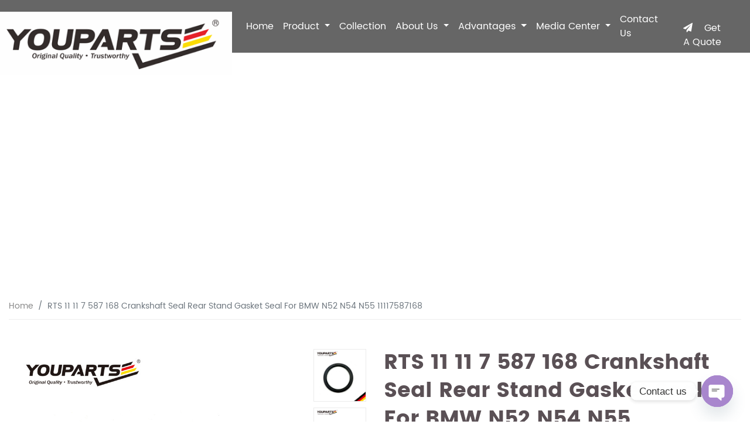

--- FILE ---
content_type: text/html; charset=UTF-8
request_url: https://www.youparts.com/products/rts-11-11-7-587-168-crankshaft-seal-rear-stand-gasket-seal-for-bmw-n52-n54-n55-11117587168/
body_size: 20480
content:
<!DOCTYPE html>
<html lang="en-US">
<head>
    <meta charset="UTF-8">
    <meta http-equiv="X-UA-Compatible" content="IE=edge">
    <meta name="viewport" content="width=device-width, initial-scale=1.0">
    <link rel="stylesheet" href="https://www.youparts.com/wp-content/themes/tuniversal/lib/bootstrap/css/bootstrap.css">
    <link rel="stylesheet" href="https://www.youparts.com/wp-content/themes/tuniversal/lib/bootstrap/bootstrap-icons-1.6.1/bootstrap-icons.css">
    <link rel="stylesheet" href="https://www.youparts.com/wp-content/themes/tuniversal/lib/swiper/swiper-bundle.min.css">
    <link rel="stylesheet" href="https://www.youparts.com/wp-content/themes/tuniversal/css/iconfont/iconfont.css">
    <link rel="stylesheet" href="https://www.youparts.com/wp-content/themes/tuniversal/css/style.css">
        <link rel="icon" href="https://www.youparts.com/wp-content/uploads/2022/07/favicon-1.jpg" type="image/x-icon" />
    <link rel="shortcut icon" href="https://www.youparts.com/wp-content/uploads/2022/07/favicon-1.jpg" type="image/x-icon"/>
        <title>RTS 11 11 7 587 168 Crankshaft Seal Rear Stand Gasket Seal For BMW N52 N54 N55 11117587168 | YOUPARTS Car Accessories Supplier</title>
    <meta name='robots' content='index, follow, max-image-preview:large, max-snippet:-1, max-video-preview:-1' />

	<!-- This site is optimized with the Yoast SEO plugin v26.8 - https://yoast.com/product/yoast-seo-wordpress/ -->
	<link rel="canonical" href="https://www.youparts.com/products/rts-11-11-7-587-168-crankshaft-seal-rear-stand-gasket-seal-for-bmw-n52-n54-n55-11117587168/" />
	<meta property="og:locale" content="en_US" />
	<meta property="og:type" content="article" />
	<meta property="og:title" content="RTS 11 11 7 587 168 Crankshaft Seal Rear Stand Gasket Seal For BMW N52 N54 N55 11117587168 | YOUPARTS Car Accessories Supplier" />
	<meta property="og:url" content="https://www.youparts.com/products/rts-11-11-7-587-168-crankshaft-seal-rear-stand-gasket-seal-for-bmw-n52-n54-n55-11117587168/" />
	<meta property="og:site_name" content="YOUPARTS Car Accessories Supplier" />
	<meta property="article:publisher" content="https://www.facebook.com/Youparts-102978048919689/?ref=pages_you_manage" />
	<meta property="article:modified_time" content="2022-08-10T07:46:26+00:00" />
	<meta property="og:image" content="https://www.youparts.com/wp-content/uploads/2022/08/H5dd0c4b6dc8f4c97b05eae0219ae30b0k.png" />
	<meta property="og:image:width" content="800" />
	<meta property="og:image:height" content="800" />
	<meta property="og:image:type" content="image/png" />
	<meta name="twitter:card" content="summary_large_image" />
	<script type="application/ld+json" class="yoast-schema-graph">{"@context":"https://schema.org","@graph":[{"@type":"WebPage","@id":"https://www.youparts.com/products/rts-11-11-7-587-168-crankshaft-seal-rear-stand-gasket-seal-for-bmw-n52-n54-n55-11117587168/","url":"https://www.youparts.com/products/rts-11-11-7-587-168-crankshaft-seal-rear-stand-gasket-seal-for-bmw-n52-n54-n55-11117587168/","name":"RTS 11 11 7 587 168 Crankshaft Seal Rear Stand Gasket Seal For BMW N52 N54 N55 11117587168 | YOUPARTS Car Accessories Supplier","isPartOf":{"@id":"https://www.youparts.com/#website"},"primaryImageOfPage":{"@id":"https://www.youparts.com/products/rts-11-11-7-587-168-crankshaft-seal-rear-stand-gasket-seal-for-bmw-n52-n54-n55-11117587168/#primaryimage"},"image":{"@id":"https://www.youparts.com/products/rts-11-11-7-587-168-crankshaft-seal-rear-stand-gasket-seal-for-bmw-n52-n54-n55-11117587168/#primaryimage"},"thumbnailUrl":"https://www.youparts.com/wp-content/uploads/2022/08/H5dd0c4b6dc8f4c97b05eae0219ae30b0k.png","datePublished":"2022-08-10T07:46:25+00:00","dateModified":"2022-08-10T07:46:26+00:00","breadcrumb":{"@id":"https://www.youparts.com/products/rts-11-11-7-587-168-crankshaft-seal-rear-stand-gasket-seal-for-bmw-n52-n54-n55-11117587168/#breadcrumb"},"inLanguage":"en-US","potentialAction":[{"@type":"ReadAction","target":["https://www.youparts.com/products/rts-11-11-7-587-168-crankshaft-seal-rear-stand-gasket-seal-for-bmw-n52-n54-n55-11117587168/"]}]},{"@type":"ImageObject","inLanguage":"en-US","@id":"https://www.youparts.com/products/rts-11-11-7-587-168-crankshaft-seal-rear-stand-gasket-seal-for-bmw-n52-n54-n55-11117587168/#primaryimage","url":"https://www.youparts.com/wp-content/uploads/2022/08/H5dd0c4b6dc8f4c97b05eae0219ae30b0k.png","contentUrl":"https://www.youparts.com/wp-content/uploads/2022/08/H5dd0c4b6dc8f4c97b05eae0219ae30b0k.png","width":800,"height":800},{"@type":"BreadcrumbList","@id":"https://www.youparts.com/products/rts-11-11-7-587-168-crankshaft-seal-rear-stand-gasket-seal-for-bmw-n52-n54-n55-11117587168/#breadcrumb","itemListElement":[{"@type":"ListItem","position":1,"name":"Home","item":"https://www.youparts.com/"},{"@type":"ListItem","position":2,"name":"Product","item":"https://www.youparts.com/products/"},{"@type":"ListItem","position":3,"name":"RTS 11 11 7 587 168 Crankshaft Seal Rear Stand Gasket Seal For BMW N52 N54 N55 11117587168"}]},{"@type":"WebSite","@id":"https://www.youparts.com/#website","url":"https://www.youparts.com/","name":"YOUPARTS Car Accessories Supplier","description":"Car Accessories Wholesale","publisher":{"@id":"https://www.youparts.com/#organization"},"potentialAction":[{"@type":"SearchAction","target":{"@type":"EntryPoint","urlTemplate":"https://www.youparts.com/?s={search_term_string}"},"query-input":{"@type":"PropertyValueSpecification","valueRequired":true,"valueName":"search_term_string"}}],"inLanguage":"en-US"},{"@type":"Organization","@id":"https://www.youparts.com/#organization","name":"YOUPARTS Car Accessories Supplier","url":"https://www.youparts.com/","logo":{"@type":"ImageObject","inLanguage":"en-US","@id":"https://www.youparts.com/#/schema/logo/image/","url":"https://www.youparts.com/wp-content/uploads/2022/08/23.png","contentUrl":"https://www.youparts.com/wp-content/uploads/2022/08/23.png","width":432,"height":118,"caption":"YOUPARTS Car Accessories Supplier"},"image":{"@id":"https://www.youparts.com/#/schema/logo/image/"},"sameAs":["https://www.facebook.com/Youparts-102978048919689/?ref=pages_you_manage","https://www.instagram.com/youparts_yang/","https://www.linkedin.com/in/youparts-yang-8b6440139/"]}]}</script>
	<!-- / Yoast SEO plugin. -->


<link rel='dns-prefetch' href='//www.youparts.com' />
<link rel="alternate" type="application/rss+xml" title="YOUPARTS Car Accessories Supplier &raquo; RTS 11 11 7 587 168 Crankshaft Seal Rear Stand Gasket Seal For BMW N52 N54 N55 11117587168 Comments Feed" href="https://www.youparts.com/products/rts-11-11-7-587-168-crankshaft-seal-rear-stand-gasket-seal-for-bmw-n52-n54-n55-11117587168/feed/" />
<link rel="alternate" title="oEmbed (JSON)" type="application/json+oembed" href="https://www.youparts.com/wp-json/oembed/1.0/embed?url=https%3A%2F%2Fwww.youparts.com%2Fproducts%2Frts-11-11-7-587-168-crankshaft-seal-rear-stand-gasket-seal-for-bmw-n52-n54-n55-11117587168%2F" />
<link rel="alternate" title="oEmbed (XML)" type="text/xml+oembed" href="https://www.youparts.com/wp-json/oembed/1.0/embed?url=https%3A%2F%2Fwww.youparts.com%2Fproducts%2Frts-11-11-7-587-168-crankshaft-seal-rear-stand-gasket-seal-for-bmw-n52-n54-n55-11117587168%2F&#038;format=xml" />
<style id='wp-img-auto-sizes-contain-inline-css' type='text/css'>
img:is([sizes=auto i],[sizes^="auto," i]){contain-intrinsic-size:3000px 1500px}
/*# sourceURL=wp-img-auto-sizes-contain-inline-css */
</style>
<style id='wp-emoji-styles-inline-css' type='text/css'>

	img.wp-smiley, img.emoji {
		display: inline !important;
		border: none !important;
		box-shadow: none !important;
		height: 1em !important;
		width: 1em !important;
		margin: 0 0.07em !important;
		vertical-align: -0.1em !important;
		background: none !important;
		padding: 0 !important;
	}
/*# sourceURL=wp-emoji-styles-inline-css */
</style>
<style id='wp-block-library-inline-css' type='text/css'>
:root{--wp-block-synced-color:#7a00df;--wp-block-synced-color--rgb:122,0,223;--wp-bound-block-color:var(--wp-block-synced-color);--wp-editor-canvas-background:#ddd;--wp-admin-theme-color:#007cba;--wp-admin-theme-color--rgb:0,124,186;--wp-admin-theme-color-darker-10:#006ba1;--wp-admin-theme-color-darker-10--rgb:0,107,160.5;--wp-admin-theme-color-darker-20:#005a87;--wp-admin-theme-color-darker-20--rgb:0,90,135;--wp-admin-border-width-focus:2px}@media (min-resolution:192dpi){:root{--wp-admin-border-width-focus:1.5px}}.wp-element-button{cursor:pointer}:root .has-very-light-gray-background-color{background-color:#eee}:root .has-very-dark-gray-background-color{background-color:#313131}:root .has-very-light-gray-color{color:#eee}:root .has-very-dark-gray-color{color:#313131}:root .has-vivid-green-cyan-to-vivid-cyan-blue-gradient-background{background:linear-gradient(135deg,#00d084,#0693e3)}:root .has-purple-crush-gradient-background{background:linear-gradient(135deg,#34e2e4,#4721fb 50%,#ab1dfe)}:root .has-hazy-dawn-gradient-background{background:linear-gradient(135deg,#faaca8,#dad0ec)}:root .has-subdued-olive-gradient-background{background:linear-gradient(135deg,#fafae1,#67a671)}:root .has-atomic-cream-gradient-background{background:linear-gradient(135deg,#fdd79a,#004a59)}:root .has-nightshade-gradient-background{background:linear-gradient(135deg,#330968,#31cdcf)}:root .has-midnight-gradient-background{background:linear-gradient(135deg,#020381,#2874fc)}:root{--wp--preset--font-size--normal:16px;--wp--preset--font-size--huge:42px}.has-regular-font-size{font-size:1em}.has-larger-font-size{font-size:2.625em}.has-normal-font-size{font-size:var(--wp--preset--font-size--normal)}.has-huge-font-size{font-size:var(--wp--preset--font-size--huge)}.has-text-align-center{text-align:center}.has-text-align-left{text-align:left}.has-text-align-right{text-align:right}.has-fit-text{white-space:nowrap!important}#end-resizable-editor-section{display:none}.aligncenter{clear:both}.items-justified-left{justify-content:flex-start}.items-justified-center{justify-content:center}.items-justified-right{justify-content:flex-end}.items-justified-space-between{justify-content:space-between}.screen-reader-text{border:0;clip-path:inset(50%);height:1px;margin:-1px;overflow:hidden;padding:0;position:absolute;width:1px;word-wrap:normal!important}.screen-reader-text:focus{background-color:#ddd;clip-path:none;color:#444;display:block;font-size:1em;height:auto;left:5px;line-height:normal;padding:15px 23px 14px;text-decoration:none;top:5px;width:auto;z-index:100000}html :where(.has-border-color){border-style:solid}html :where([style*=border-top-color]){border-top-style:solid}html :where([style*=border-right-color]){border-right-style:solid}html :where([style*=border-bottom-color]){border-bottom-style:solid}html :where([style*=border-left-color]){border-left-style:solid}html :where([style*=border-width]){border-style:solid}html :where([style*=border-top-width]){border-top-style:solid}html :where([style*=border-right-width]){border-right-style:solid}html :where([style*=border-bottom-width]){border-bottom-style:solid}html :where([style*=border-left-width]){border-left-style:solid}html :where(img[class*=wp-image-]){height:auto;max-width:100%}:where(figure){margin:0 0 1em}html :where(.is-position-sticky){--wp-admin--admin-bar--position-offset:var(--wp-admin--admin-bar--height,0px)}@media screen and (max-width:600px){html :where(.is-position-sticky){--wp-admin--admin-bar--position-offset:0px}}

/*# sourceURL=wp-block-library-inline-css */
</style><style id='global-styles-inline-css' type='text/css'>
:root{--wp--preset--aspect-ratio--square: 1;--wp--preset--aspect-ratio--4-3: 4/3;--wp--preset--aspect-ratio--3-4: 3/4;--wp--preset--aspect-ratio--3-2: 3/2;--wp--preset--aspect-ratio--2-3: 2/3;--wp--preset--aspect-ratio--16-9: 16/9;--wp--preset--aspect-ratio--9-16: 9/16;--wp--preset--color--black: #000000;--wp--preset--color--cyan-bluish-gray: #abb8c3;--wp--preset--color--white: #ffffff;--wp--preset--color--pale-pink: #f78da7;--wp--preset--color--vivid-red: #cf2e2e;--wp--preset--color--luminous-vivid-orange: #ff6900;--wp--preset--color--luminous-vivid-amber: #fcb900;--wp--preset--color--light-green-cyan: #7bdcb5;--wp--preset--color--vivid-green-cyan: #00d084;--wp--preset--color--pale-cyan-blue: #8ed1fc;--wp--preset--color--vivid-cyan-blue: #0693e3;--wp--preset--color--vivid-purple: #9b51e0;--wp--preset--gradient--vivid-cyan-blue-to-vivid-purple: linear-gradient(135deg,rgb(6,147,227) 0%,rgb(155,81,224) 100%);--wp--preset--gradient--light-green-cyan-to-vivid-green-cyan: linear-gradient(135deg,rgb(122,220,180) 0%,rgb(0,208,130) 100%);--wp--preset--gradient--luminous-vivid-amber-to-luminous-vivid-orange: linear-gradient(135deg,rgb(252,185,0) 0%,rgb(255,105,0) 100%);--wp--preset--gradient--luminous-vivid-orange-to-vivid-red: linear-gradient(135deg,rgb(255,105,0) 0%,rgb(207,46,46) 100%);--wp--preset--gradient--very-light-gray-to-cyan-bluish-gray: linear-gradient(135deg,rgb(238,238,238) 0%,rgb(169,184,195) 100%);--wp--preset--gradient--cool-to-warm-spectrum: linear-gradient(135deg,rgb(74,234,220) 0%,rgb(151,120,209) 20%,rgb(207,42,186) 40%,rgb(238,44,130) 60%,rgb(251,105,98) 80%,rgb(254,248,76) 100%);--wp--preset--gradient--blush-light-purple: linear-gradient(135deg,rgb(255,206,236) 0%,rgb(152,150,240) 100%);--wp--preset--gradient--blush-bordeaux: linear-gradient(135deg,rgb(254,205,165) 0%,rgb(254,45,45) 50%,rgb(107,0,62) 100%);--wp--preset--gradient--luminous-dusk: linear-gradient(135deg,rgb(255,203,112) 0%,rgb(199,81,192) 50%,rgb(65,88,208) 100%);--wp--preset--gradient--pale-ocean: linear-gradient(135deg,rgb(255,245,203) 0%,rgb(182,227,212) 50%,rgb(51,167,181) 100%);--wp--preset--gradient--electric-grass: linear-gradient(135deg,rgb(202,248,128) 0%,rgb(113,206,126) 100%);--wp--preset--gradient--midnight: linear-gradient(135deg,rgb(2,3,129) 0%,rgb(40,116,252) 100%);--wp--preset--font-size--small: 13px;--wp--preset--font-size--medium: 20px;--wp--preset--font-size--large: 36px;--wp--preset--font-size--x-large: 42px;--wp--preset--spacing--20: 0.44rem;--wp--preset--spacing--30: 0.67rem;--wp--preset--spacing--40: 1rem;--wp--preset--spacing--50: 1.5rem;--wp--preset--spacing--60: 2.25rem;--wp--preset--spacing--70: 3.38rem;--wp--preset--spacing--80: 5.06rem;--wp--preset--shadow--natural: 6px 6px 9px rgba(0, 0, 0, 0.2);--wp--preset--shadow--deep: 12px 12px 50px rgba(0, 0, 0, 0.4);--wp--preset--shadow--sharp: 6px 6px 0px rgba(0, 0, 0, 0.2);--wp--preset--shadow--outlined: 6px 6px 0px -3px rgb(255, 255, 255), 6px 6px rgb(0, 0, 0);--wp--preset--shadow--crisp: 6px 6px 0px rgb(0, 0, 0);}:where(.is-layout-flex){gap: 0.5em;}:where(.is-layout-grid){gap: 0.5em;}body .is-layout-flex{display: flex;}.is-layout-flex{flex-wrap: wrap;align-items: center;}.is-layout-flex > :is(*, div){margin: 0;}body .is-layout-grid{display: grid;}.is-layout-grid > :is(*, div){margin: 0;}:where(.wp-block-columns.is-layout-flex){gap: 2em;}:where(.wp-block-columns.is-layout-grid){gap: 2em;}:where(.wp-block-post-template.is-layout-flex){gap: 1.25em;}:where(.wp-block-post-template.is-layout-grid){gap: 1.25em;}.has-black-color{color: var(--wp--preset--color--black) !important;}.has-cyan-bluish-gray-color{color: var(--wp--preset--color--cyan-bluish-gray) !important;}.has-white-color{color: var(--wp--preset--color--white) !important;}.has-pale-pink-color{color: var(--wp--preset--color--pale-pink) !important;}.has-vivid-red-color{color: var(--wp--preset--color--vivid-red) !important;}.has-luminous-vivid-orange-color{color: var(--wp--preset--color--luminous-vivid-orange) !important;}.has-luminous-vivid-amber-color{color: var(--wp--preset--color--luminous-vivid-amber) !important;}.has-light-green-cyan-color{color: var(--wp--preset--color--light-green-cyan) !important;}.has-vivid-green-cyan-color{color: var(--wp--preset--color--vivid-green-cyan) !important;}.has-pale-cyan-blue-color{color: var(--wp--preset--color--pale-cyan-blue) !important;}.has-vivid-cyan-blue-color{color: var(--wp--preset--color--vivid-cyan-blue) !important;}.has-vivid-purple-color{color: var(--wp--preset--color--vivid-purple) !important;}.has-black-background-color{background-color: var(--wp--preset--color--black) !important;}.has-cyan-bluish-gray-background-color{background-color: var(--wp--preset--color--cyan-bluish-gray) !important;}.has-white-background-color{background-color: var(--wp--preset--color--white) !important;}.has-pale-pink-background-color{background-color: var(--wp--preset--color--pale-pink) !important;}.has-vivid-red-background-color{background-color: var(--wp--preset--color--vivid-red) !important;}.has-luminous-vivid-orange-background-color{background-color: var(--wp--preset--color--luminous-vivid-orange) !important;}.has-luminous-vivid-amber-background-color{background-color: var(--wp--preset--color--luminous-vivid-amber) !important;}.has-light-green-cyan-background-color{background-color: var(--wp--preset--color--light-green-cyan) !important;}.has-vivid-green-cyan-background-color{background-color: var(--wp--preset--color--vivid-green-cyan) !important;}.has-pale-cyan-blue-background-color{background-color: var(--wp--preset--color--pale-cyan-blue) !important;}.has-vivid-cyan-blue-background-color{background-color: var(--wp--preset--color--vivid-cyan-blue) !important;}.has-vivid-purple-background-color{background-color: var(--wp--preset--color--vivid-purple) !important;}.has-black-border-color{border-color: var(--wp--preset--color--black) !important;}.has-cyan-bluish-gray-border-color{border-color: var(--wp--preset--color--cyan-bluish-gray) !important;}.has-white-border-color{border-color: var(--wp--preset--color--white) !important;}.has-pale-pink-border-color{border-color: var(--wp--preset--color--pale-pink) !important;}.has-vivid-red-border-color{border-color: var(--wp--preset--color--vivid-red) !important;}.has-luminous-vivid-orange-border-color{border-color: var(--wp--preset--color--luminous-vivid-orange) !important;}.has-luminous-vivid-amber-border-color{border-color: var(--wp--preset--color--luminous-vivid-amber) !important;}.has-light-green-cyan-border-color{border-color: var(--wp--preset--color--light-green-cyan) !important;}.has-vivid-green-cyan-border-color{border-color: var(--wp--preset--color--vivid-green-cyan) !important;}.has-pale-cyan-blue-border-color{border-color: var(--wp--preset--color--pale-cyan-blue) !important;}.has-vivid-cyan-blue-border-color{border-color: var(--wp--preset--color--vivid-cyan-blue) !important;}.has-vivid-purple-border-color{border-color: var(--wp--preset--color--vivid-purple) !important;}.has-vivid-cyan-blue-to-vivid-purple-gradient-background{background: var(--wp--preset--gradient--vivid-cyan-blue-to-vivid-purple) !important;}.has-light-green-cyan-to-vivid-green-cyan-gradient-background{background: var(--wp--preset--gradient--light-green-cyan-to-vivid-green-cyan) !important;}.has-luminous-vivid-amber-to-luminous-vivid-orange-gradient-background{background: var(--wp--preset--gradient--luminous-vivid-amber-to-luminous-vivid-orange) !important;}.has-luminous-vivid-orange-to-vivid-red-gradient-background{background: var(--wp--preset--gradient--luminous-vivid-orange-to-vivid-red) !important;}.has-very-light-gray-to-cyan-bluish-gray-gradient-background{background: var(--wp--preset--gradient--very-light-gray-to-cyan-bluish-gray) !important;}.has-cool-to-warm-spectrum-gradient-background{background: var(--wp--preset--gradient--cool-to-warm-spectrum) !important;}.has-blush-light-purple-gradient-background{background: var(--wp--preset--gradient--blush-light-purple) !important;}.has-blush-bordeaux-gradient-background{background: var(--wp--preset--gradient--blush-bordeaux) !important;}.has-luminous-dusk-gradient-background{background: var(--wp--preset--gradient--luminous-dusk) !important;}.has-pale-ocean-gradient-background{background: var(--wp--preset--gradient--pale-ocean) !important;}.has-electric-grass-gradient-background{background: var(--wp--preset--gradient--electric-grass) !important;}.has-midnight-gradient-background{background: var(--wp--preset--gradient--midnight) !important;}.has-small-font-size{font-size: var(--wp--preset--font-size--small) !important;}.has-medium-font-size{font-size: var(--wp--preset--font-size--medium) !important;}.has-large-font-size{font-size: var(--wp--preset--font-size--large) !important;}.has-x-large-font-size{font-size: var(--wp--preset--font-size--x-large) !important;}
/*# sourceURL=global-styles-inline-css */
</style>

<style id='classic-theme-styles-inline-css' type='text/css'>
/*! This file is auto-generated */
.wp-block-button__link{color:#fff;background-color:#32373c;border-radius:9999px;box-shadow:none;text-decoration:none;padding:calc(.667em + 2px) calc(1.333em + 2px);font-size:1.125em}.wp-block-file__button{background:#32373c;color:#fff;text-decoration:none}
/*# sourceURL=/wp-includes/css/classic-themes.min.css */
</style>
<link rel='stylesheet' id='chaty-front-css-css' href='https://www.youparts.com/wp-content/plugins/chaty/css/chaty-front.min.css?ver=3.5.11671096625' type='text/css' media='all' />
<script type="text/javascript" src="https://www.youparts.com/wp-includes/js/jquery/jquery.min.js?ver=3.7.1" id="jquery-core-js"></script>
<script type="text/javascript" src="https://www.youparts.com/wp-includes/js/jquery/jquery-migrate.min.js?ver=3.4.1" id="jquery-migrate-js"></script>
<link rel="https://api.w.org/" href="https://www.youparts.com/wp-json/" /><link rel="alternate" title="JSON" type="application/json" href="https://www.youparts.com/wp-json/wp/v2/products/2263" /><link rel="EditURI" type="application/rsd+xml" title="RSD" href="https://www.youparts.com/xmlrpc.php?rsd" />
<meta name="generator" content="WordPress 6.9" />
<link rel='shortlink' href='https://www.youparts.com/?p=2263' />
<meta name="google-site-verification" content="vPzhxjn8e1-UnLFkKUFxdaO-wj_Ev1l6hPTErYaEKtw" />

<style>
.single-products td{
 border: 1px solid #666;
}
  
.single-products table{
width: auto;
}
</style>

<!-- Google tag (gtag.js) -->
<script async src="https://www.googletagmanager.com/gtag/js?id=UA-246017834-1"></script>
<script>
  window.dataLayer = window.dataLayer || [];
  function gtag(){dataLayer.push(arguments);}
  gtag('js', new Date());

  gtag('config', 'UA-246017834-1');
</script>

<!-- Google tag (gtag.js) -->
<script async src="https://www.googletagmanager.com/gtag/js?id=G-DP4K2FY62F"></script>
<script>
  window.dataLayer = window.dataLayer || [];
  function gtag(){dataLayer.push(arguments);}
  gtag('js', new Date());

  gtag('config', 'G-DP4K2FY62F');
</script>

<!-- Google Tag Manager -->
<script>(function(w,d,s,l,i){w[l]=w[l]||[];w[l].push({'gtm.start':
new Date().getTime(),event:'gtm.js'});var f=d.getElementsByTagName(s)[0],
j=d.createElement(s),dl=l!='dataLayer'?'&l='+l:'';j.async=true;j.src=
'https://www.googletagmanager.com/gtm.js?id='+i+dl;f.parentNode.insertBefore(j,f);
})(window,document,'script','dataLayer','GTM-55PTZLJ');</script>
<!-- End Google Tag Manager -->
</head>
<body class="wp-singular products-template-default single single-products postid-2263 wp-theme-tuniversal">
        <!-- Google Tag Manager (noscript) -->
<noscript><iframe src="https://www.googletagmanager.com/ns.html?id=GTM-55PTZLJ"
height="0" width="0" style="display:none;visibility:hidden"></iframe></noscript>
<!-- End Google Tag Manager (noscript) -->    <header>
        <nav class="navbar navbar-expand-xl navbar-light">
            <a class="navbar-brand" href="#">
                <img src="https://www.youparts.com/wp-content/uploads/2022/07/61252b4822f80a9d66b802051a90d7f.png" alt="" class="align-top d-none d-xl-block">
                <img src="https://www.youparts.com/wp-content/uploads/2022/07/61252b4822f80a9d66b802051a90d7f1.png" alt="" class="align-top d-xl-none" style="height: 100%;">
            </a>
            <button class="navbar-toggler" type="button" data-toggle="collapse" data-target="#navbarSupportedContent" aria-controls="navbarSupportedContent" aria-expanded="false" aria-label="Toggle navigation">
              <span class="bi bi-list"></span>
            </button>
          
            <div class="collapse navbar-collapse" id="navbarSupportedContent">
                  <button type="button" class="close d-xl-none" id="menuclose">
                    <span class="bi bi-x-lg" ></span>
                  </button>
              <ul class="navbar-nav">
              <ul class="navbar-nav">
    <li class="nav-item">
    <a class="nav-link" href="https://www.youparts.com/">Home</a>
</li><li class="nav-item dropdown promenu">
    <a class="nav-link dropdown-toggle" href="#" id="navbarDropdown" role="button" data-toggle="dropdown" aria-expanded="false">
    Product    </a>
    <ul class="dropdown-menu" aria-labelledby="navbarDropdown">
    <li class="dropdown-submenu">
    <a class="dropdown-item dropdown-toggle" href="https://www.youparts.com/product/engine-parts/">Engine Parts</a>
    <ul class="dropdown-menu">
            <li><a class="dropdown-item" href="https://www.youparts.com/product/engine-cylinder-head-valve-cover/">Engine Cylinder Head Valve Cover</a></li>
            <li><a class="dropdown-item" href="https://www.youparts.com/product/oil-cooler/">Oil Cooler</a></li>
            <li><a class="dropdown-item" href="https://www.youparts.com/product/oil-pan-engine-parts/">Oil Pan engine parts</a></li>
            <li><a class="dropdown-item" href="https://www.youparts.com/product/camshaft-adjuster/">camshaft adjuster</a></li>
            <li><a class="dropdown-item" href="https://www.youparts.com/product/exhaust-turbo-charger/">Exhaust Turbo Charger</a></li>
            <li><a class="dropdown-item" href="https://www.youparts.com/product/oil-filters/">Oil Filters</a></li>
            <li><a class="dropdown-item" href="https://www.youparts.com/product/pneumatic-solenoid-valve/">Pneumatic Solenoid Valve</a></li>
        </ul>
</li><li class="dropdown-submenu">
    <a class="dropdown-item dropdown-toggle" href="https://www.youparts.com/product/suspension-system/">Suspension System</a>
    <ul class="dropdown-menu">
            <li><a class="dropdown-item" href="https://www.youparts.com/product/control-arm/">Control arm</a></li>
        </ul>
</li><li class="dropdown-submenu">
    <a class="dropdown-item dropdown-toggle" href="https://www.youparts.com/product/air-suspension-compressor/">Air suspension system</a>
    <ul class="dropdown-menu">
            <li><a class="dropdown-item" href="https://www.youparts.com/product/air-suspension-compressor/">Air Suspension Compressor</a></li>
            <li><a class="dropdown-item" href="https://www.youparts.com/product/valve-block/">Valve Block</a></li>
            <li><a class="dropdown-item" href="https://www.youparts.com/product/air-spring-shock/">Air Spring Shock</a></li>
        </ul>
</li>        
    <li><a class="dropdown-item" href="https://www.youparts.com/product/shock-absorber/">Shock Absorber</a></li>
    <li class="dropdown-submenu">
    <a class="dropdown-item dropdown-toggle" href="https://www.youparts.com/product/steering-system/">Steering system</a>
    <ul class="dropdown-menu">
            <li><a class="dropdown-item" href="https://www.youparts.com/product/power-steering-pump/">Power Steering Pump</a></li>
            <li><a class="dropdown-item" href="https://www.youparts.com/product/power-steering-rack/">Power Steering Rack</a></li>
        </ul>
</li><li class="dropdown-submenu">
    <a class="dropdown-item dropdown-toggle" href="https://www.youparts.com/product/transmission-system/">Transmission System</a>
    <ul class="dropdown-menu">
            <li><a class="dropdown-item" href="https://www.youparts.com/product/oil-pan/">Oil Pan</a></li>
            <li><a class="dropdown-item" href="https://www.youparts.com/product/automatic-transmission/">Automatic Transmission</a></li>
        </ul>
</li><li class="dropdown-submenu">
    <a class="dropdown-item dropdown-toggle" href="https://www.youparts.com/product/cooling-system/">Cooling System</a>
    <ul class="dropdown-menu">
            <li><a class="dropdown-item" href="https://www.youparts.com/product/water-pump/">Water Pump</a></li>
            <li><a class="dropdown-item" href="https://www.youparts.com/product/radiator/">Radiator</a></li>
            <li><a class="dropdown-item" href="https://www.youparts.com/product/thermostat-housing/">Thermostat Housing</a></li>
            <li><a class="dropdown-item" href="https://www.youparts.com/product/coolant-expansion-tank/">Coolant Expansion Tank</a></li>
            <li><a class="dropdown-item" href="https://www.youparts.com/product/hose/">Hose</a></li>
        </ul>
</li><li class="dropdown-submenu">
    <a class="dropdown-item dropdown-toggle" href="https://www.youparts.com/product/air-condition-system/">Air Condition System</a>
    <ul class="dropdown-menu">
            <li><a class="dropdown-item" href="https://www.youparts.com/product/a-c-compressor/">A/C Compressor</a></li>
            <li><a class="dropdown-item" href="https://www.youparts.com/product/a-c-condenser/">A/C Condenser</a></li>
        </ul>
</li><li class="dropdown-submenu">
    <a class="dropdown-item dropdown-toggle" href="https://www.youparts.com/product/electricity-and-electronics/">Electricity And Electronics</a>
    <ul class="dropdown-menu">
            <li><a class="dropdown-item" href="https://www.youparts.com/product/radiator-cooling-fan/">Radiator Cooling Fan</a></li>
            <li><a class="dropdown-item" href="https://www.youparts.com/product/switch/">Switch</a></li>
        </ul>
</li><li class="dropdown-submenu">
    <a class="dropdown-item dropdown-toggle" href="https://www.youparts.com/product/sensor/">Sensor</a>
    <ul class="dropdown-menu">
            <li><a class="dropdown-item" href="https://www.youparts.com/product/abs-sensor/">ABS Sensor</a></li>
            <li><a class="dropdown-item" href="https://www.youparts.com/product/oxygen-sensor/">Oxygen Sensor</a></li>
            <li><a class="dropdown-item" href="https://www.youparts.com/product/mass-air-flow-sensor/">Mass Air Flow Sensor</a></li>
        </ul>
</li><li class="dropdown-submenu">
    <a class="dropdown-item dropdown-toggle" href="https://www.youparts.com/product/electric-fuel-system/">Electric Fuel System</a>
    <ul class="dropdown-menu">
            <li><a class="dropdown-item" href="https://www.youparts.com/product/fuel-pump/">Fuel Pump</a></li>
        </ul>
</li><li class="dropdown-submenu">
    <a class="dropdown-item dropdown-toggle" href="https://www.youparts.com/product/filter/">Filter</a>
    <ul class="dropdown-menu">
            <li><a class="dropdown-item" href="https://www.youparts.com/product/oil-filter/">Oil Filter</a></li>
            <li><a class="dropdown-item" href="https://www.youparts.com/product/air-filter/">Air Filter</a></li>
            <li><a class="dropdown-item" href="https://www.youparts.com/product/fuel-filter/">Fuel Filter</a></li>
        </ul>
</li><li class="dropdown-submenu">
    <a class="dropdown-item dropdown-toggle" href="https://www.youparts.com/product/brake-system/">Brake System</a>
    <ul class="dropdown-menu">
            <li><a class="dropdown-item" href="https://www.youparts.com/product/brake-disc/">Brake Disc</a></li>
            <li><a class="dropdown-item" href="https://www.youparts.com/product/brake-pad/">Brake Pad</a></li>
            <li><a class="dropdown-item" href="https://www.youparts.com/product/brake-caliper/">Brake Caliper</a></li>
        </ul>
</li><li class="dropdown-submenu">
    <a class="dropdown-item dropdown-toggle" href="https://www.youparts.com/product/body-parts-and-accessories/">Body Parts And Accessories</a>
    <ul class="dropdown-menu">
            <li><a class="dropdown-item" href="https://www.youparts.com/product/bumper/">Bumper</a></li>
            <li><a class="dropdown-item" href="https://www.youparts.com/product/lamp/">Lamp</a></li>
        </ul>
</li><li class="dropdown-submenu">
    <a class="dropdown-item dropdown-toggle" href="https://www.youparts.com/product/tools-and-accessories/">Tools and Accessories</a>
    <ul class="dropdown-menu">
            <li><a class="dropdown-item" href="https://www.youparts.com/product/reflective-warning-sign-triangles/">Reflective Warning Sign Triangles</a></li>
            <li><a class="dropdown-item" href="https://www.youparts.com/product/bolt-kit/">Bolt Kit</a></li>
        </ul>
</li>        
    <li><a class="dropdown-item" href="https://www.youparts.com/product/new-energy-vehicle-parts/">New energy vehicle parts</a></li>
            
    <li><a class="dropdown-item" href="https://www.youparts.com/product/screw/">Screw</a></li>
       
    </ul>
</li>





<li class="nav-item">
    <a class="nav-link" href="https://www.youparts.com/collection/">Collection</a>
</li><li class="nav-item dropdown ">
    <a class="nav-link dropdown-toggle" href="https://www.youparts.com/company-profile/" id="navbarDropdown" role="button" data-toggle="dropdown" aria-expanded="false">
    About Us    </a>
    <ul class="dropdown-menu" aria-labelledby="navbarDropdown">
            
    <li><a class="dropdown-item" href="https://www.youparts.com/company-profile/">Company Profile</a></li>
            
    <li><a class="dropdown-item" href="https://www.youparts.com/exhibition/">Exhibitions</a></li>
       
    </ul>
</li>





<li class="nav-item dropdown ">
    <a class="nav-link dropdown-toggle" href="#" id="navbarDropdown" role="button" data-toggle="dropdown" aria-expanded="false">
    Advantages    </a>
    <ul class="dropdown-menu" aria-labelledby="navbarDropdown">
            
    <li><a class="dropdown-item" href="https://www.youparts.com/serivce/">Service</a></li>
            
    <li><a class="dropdown-item" href="https://www.youparts.com/manufacturing/">Manufacturing</a></li>
            
    <li><a class="dropdown-item" href="https://www.youparts.com/quality-control/">Quality Control</a></li>
       
    </ul>
</li>





<li class="nav-item dropdown ">
    <a class="nav-link dropdown-toggle" href="#" id="navbarDropdown" role="button" data-toggle="dropdown" aria-expanded="false">
    Media Center    </a>
    <ul class="dropdown-menu" aria-labelledby="navbarDropdown">
            
    <li><a class="dropdown-item" href="https://www.youparts.com/category/news/">Blog& News</a></li>
            
    <li><a class="dropdown-item" href="https://www.youparts.com/resources/">Catalogue</a></li>
       
    </ul>
</li>





<li class="nav-item">
    <a class="nav-link" href="https://www.youparts.com/contactus/">Contact Us</a>
</li>                  
</ul>              </ul>
              <div class="my-2 my-lg-0 d-none d-xl-block">
                <span class="emailinfo"><span class="icobox"><i class="iconfont icon-email"></i></span><a href="mailto:business@youparts.com">business@youparts.com</a></span>
                <a href="#" class="getquotebtn" data-toggle="modal" data-target="#quoteModal"><i class="iconfont icon-paper-full"></i>Get A Quote</a>
              </div>
            </div>
            <div class="bgmb"></div>
        </nav>
        
    </header>
    <main>     <div class="banner" style="background-image: url();">
        <h1></h1>
      </div>
      <div class="breadcrumbbox">
        <div class="container-xl">
          <nav aria-label="breadcrumb">
            <ol class="breadcrumb">
              <li class="breadcrumb-item"><a href="/">Home</a></li>
              <li class="breadcrumb-item active" aria-current="page">RTS 11 11 7 587 168 Crankshaft Seal Rear Stand Gasket Seal For BMW N52 N54 N55 11117587168</li>
            </ol>
          </nav>
        </div>
      </div>
                <div class="productbox">
            <div class="container-xl">
                                        <div class="row">
                    <div class="col-xl-6 imgshow">
                        <div class="proimg">
                            <a href="https://www.youparts.com/wp-content/uploads/2022/08/H5dd0c4b6dc8f4c97b05eae0219ae30b0k.png">
                                <img src="https://www.youparts.com/wp-content/uploads/2022/08/H5dd0c4b6dc8f4c97b05eae0219ae30b0k.png" alt="" class="img-fluid jqzoom" rel="https://www.youparts.com/wp-content/uploads/2022/08/H5dd0c4b6dc8f4c97b05eae0219ae30b0k.png">
                            </a>
                        </div>
                        <ul class="prolist">
                                                        <li><img src="https://www.youparts.com/wp-content/uploads/2022/08/H5dd0c4b6dc8f4c97b05eae0219ae30b0k.png" alt="" class="img-fluid"></li>
                                                        <li><img src="https://www.youparts.com/wp-content/uploads/2022/08/H4c65494438ff40ef9f45ac63aceadd206.png" alt="" class="img-fluid"></li>
                                                        <li><img src="https://www.youparts.com/wp-content/uploads/2022/08/H0289ebe1f5a04fe1b907092736af1af14.png" alt="" class="img-fluid"></li>
                                                        <li><img src="https://www.youparts.com/wp-content/uploads/2022/08/Hf94373ffd6df415ca2c69dcb5ccc0ecbZ.png" alt="" class="img-fluid"></li>
                                                    </ul>
                    </div>
                    <div class="col-xl-6">
                        <div class="infobox">
                            <h1>RTS 11 11 7 587 168 Crankshaft Seal Rear Stand Gasket Seal For BMW N52 N54 N55 11117587168</h1>
                            <div class="item">
                                <h3>Product Category</h3>
                                <p></p>
                            </div>
                            <div class="item">
                                <h3>Product Features</h3>
                                <p></p>
                            </div>
                            <a href="#" data-toggle="modal" data-target="#quoteModal"><i class="iconfont icon-paper-full"></i>Get A Quote</a>
                        </div>
                    </div>
                </div>
            </div>
        </div>
        <div class="productinfo">
            <div class="container-xl">
                <div class="row">
                    <div class="col listtab">
                        <div class="quote active">
                        Parameters
                        </div>
                        <div class="quote">
                        Details
                        </div>
                    </div>
                </div>
                <div class="row contbox active">
                    <div class="col">
                                        </div>
                </div>
                <div class="row contbox">
                    <div class="col">
                                        </div>
                </div>
            </div>
        </div>
                <div class="productlistor">
            <div class="container-xl">
                <div class="row">
                    <div class="col-12">
                        <div class="quote">
                        Product Recommend
                        </div>
                    </div>
                </div>
                <div class="row">
                                    <div class="col-xl-3 col-6">
                        <div class="probox">
                            <a href="https://www.youparts.com/products/youparts-oe-11128645888-engine-cylinder-head-top-cable-valve-cover-for-n46-1-8-2-0-l-e90-e60-11128645888/">
                                <div class="imgbox">
                                    <img src="https://www.youparts.com/wp-content/uploads/2022/08/H83b8da62bf2e46e4a0d75e013103e29eU.png" alt="" class="img-fluid">
                                </div>
                                <div class="title" data-toggle="tooltip" data-placement="top" title="youParts OE 11128645888 Engine Cylinder Head Top Cable Valve Cover For N46 1.8 2.0 L E90 E60 11128645888">
                                youParts OE 11128645888 Engine Cylinder Head Top Cable Valve Cover For N46 1.8 2.0 L E90 E60 11128645888                                </div>
                            </a>
                        </div>
                    </div>
                                    <div class="col-xl-3 col-6">
                        <div class="probox">
                            <a href="https://www.youparts.com/products/auto-parts-youparts-11-12-7-588-412-engine-cylinder-head-valve-cover-for-bmw-n20-all-11127588412/">
                                <div class="imgbox">
                                    <img src="https://www.youparts.com/wp-content/uploads/2022/08/H69c3b6186a66402885707d0ba48e93deD.png" alt="" class="img-fluid">
                                </div>
                                <div class="title" data-toggle="tooltip" data-placement="top" title="Auto Parts YOUPARTS 11 12 7 588 412 Engine Cylinder Head Valve Cover For BMW N20 ALL 11127588412">
                                Auto Parts YOUPARTS 11 12 7 588 412 Engine Cylinder Head Valve Cover For BMW N20 ALL 11127588412                                </div>
                            </a>
                        </div>
                    </div>
                                    <div class="col-xl-3 col-6">
                        <div class="probox">
                            <a href="https://www.youparts.com/products/auto-parts-youparts-11127565284-engine-cylinder-head-valve-cover-for-bmw-n54-all/">
                                <div class="imgbox">
                                    <img src="https://www.youparts.com/wp-content/uploads/2022/08/H3cdcf864076141f3a73b70cf16f53327p.png" alt="" class="img-fluid">
                                </div>
                                <div class="title" data-toggle="tooltip" data-placement="top" title="Auto Parts YOUPARTS 11127565284 Engine Cylinder Head Valve Cover For BMW N54 ALL">
                                Auto Parts YOUPARTS 11127565284 Engine Cylinder Head Valve Cover For BMW N54 ALL                                </div>
                            </a>
                        </div>
                    </div>
                                    <div class="col-xl-3 col-6">
                        <div class="probox">
                            <a href="https://www.youparts.com/products/youparts-auto-parts-aluminum-oil-pan-bolt-for-f35-f18-f25-11137603833-1113-7603-833/">
                                <div class="imgbox">
                                    <img src="https://www.youparts.com/wp-content/uploads/2022/07/H372579bffa8146f7a8a76e8382ed0e62L.png" alt="" class="img-fluid">
                                </div>
                                <div class="title" data-toggle="tooltip" data-placement="top" title="YOUPARTS Auto Parts Aluminum Oil Pan Bolt For F35 F18 F25 11137603833 1113 7603 833">
                                YOUPARTS Auto Parts Aluminum Oil Pan Bolt For F35 F18 F25 11137603833 1113 7603 833                                </div>
                            </a>
                        </div>
                    </div>
                    
                </div>
            </div>
        </div>
<div class="indexquest" style="background-image: url(https://www.youparts.com/wp-content/uploads/2023/02/44-1.png);">
    <div class="container-xl">
        <div class="row">
        <div class="col-xl-6 col-sm-12">
            <div class="infobox">
            <i class="iconfont icon-quotation"></i>
            <h1>Providing Desired Quality At Competitive Price</h1>
            <p>Please feel free to contact us whenever you have any question or demand in the car parts accessories products. Our expert team will respond to you in 24 hours.</p>
            </div>
        </div>
        <div class="col-xl-6 col-sm-12">
            <div class="formbox">
            <form id="quoteform">
                <input type="hidden" name="action" value="add_quote_ajax">
                <input type="hidden" name="reurl" value="https://www.youparts.com/products/rts-11-11-7-587-168-crankshaft-seal-rear-stand-gasket-seal-for-bmw-n52-n54-n55-11117587168/">
                <div class="form-row form-group">
                <div class="col">
                    <input name="name" type="text" class="form-control" placeholder="Name">
                </div>
                <div class="col">
                    <select name="country" id="" class="form-control">
                        <option value="">Your Country</option>
                                                <option value="Afghanistan">Afghanistan</option>
                                                <option value="Aland lslands">Aland lslands</option>
                                                <option value="Albania">Albania</option>
                                                <option value="Algeria">Algeria</option>
                                                <option value="American Samoa">American Samoa</option>
                                                <option value="Andorra">Andorra</option>
                                                <option value="Angola">Angola</option>
                                                <option value="Anguilla">Anguilla</option>
                                                <option value="Antigua and Barbuda">Antigua and Barbuda</option>
                                                <option value="Argentina">Argentina</option>
                                                <option value="Armenia">Armenia</option>
                                                <option value="Aruba">Aruba</option>
                                                <option value="Ascension Island">Ascension Island</option>
                                                <option value="Australia">Australia</option>
                                                <option value="Austria">Austria</option>
                                                <option value="Azerbaijan">Azerbaijan</option>
                                                <option value="Bahamas">Bahamas</option>
                                                <option value="Bahrain">Bahrain</option>
                                                <option value="Bangladesh">Bangladesh</option>
                                                <option value="Barbados">Barbados</option>
                                                <option value="Belgium">Belgium</option>
                                                <option value="Belize">Belize</option>
                                                <option value="Benin">Benin</option>
                                                <option value="Bermuda">Bermuda</option>
                                                <option value="Bhutan">Bhutan</option>
                                                <option value="Bolivia">Bolivia</option>
                                                <option value="Bosnia and Herzegovina">Bosnia and Herzegovina</option>
                                                <option value="Botswana">Botswana</option>
                                                <option value="Bouvet Island">Bouvet Island</option>
                                                <option value="Brazil">Brazil</option>
                                                <option value="British Indian Ocean Territory">British Indian Ocean Territory</option>
                                                <option value="Brunei">Brunei</option>
                                                <option value="Bulgaria">Bulgaria</option>
                                                <option value="Burkina Faso">Burkina Faso</option>
                                                <option value="Burundi">Burundi</option>
                                                <option value="Cambodia">Cambodia</option>
                                                <option value="Cameroon">Cameroon</option>
                                                <option value="Canada">Canada</option>
                                                <option value="Cape Verde">Cape Verde</option>
                                                <option value="Cayman Islands">Cayman Islands</option>
                                                <option value="Central African Republic">Central African Republic</option>
                                                <option value="Chad">Chad</option>
                                                <option value="Chile">Chile</option>
                                                <option value="China">China</option>
                                                <option value="Christmas Island">Christmas Island</option>
                                                <option value="Cocos(Keeling)Islands">Cocos(Keeling)Islands</option>
                                                <option value="Colombia">Colombia</option>
                                                <option value="Comoros">Comoros</option>
                                                <option value="Congo">Congo</option>
                                                <option value="Congo(DRC)">Congo(DRC)</option>
                                                <option value="Cook Islands">Cook Islands</option>
                                                <option value="Costa Rica">Costa Rica</option>
                                                <option value="Cote dIvoire">Cote dIvoire</option>
                                                <option value="Croatia">Croatia</option>
                                                <option value="Cuba">Cuba</option>
                                                <option value="Cyprus">Cyprus</option>
                                                <option value="Czech Republic">Czech Republic</option>
                                                <option value="Denmark">Denmark</option>
                                                <option value="Djibouti">Djibouti</option>
                                                <option value="Dominica">Dominica</option>
                                                <option value="Dominican Republic">Dominican Republic</option>
                                                <option value="Ecuador">Ecuador</option>
                                                <option value="Egypt">Egypt</option>
                                                <option value="El Salvador">El Salvador</option>
                                                <option value="Eritrea">Eritrea</option>
                                                <option value="Estonia">Estonia</option>
                                                <option value="Ethiopia">Ethiopia</option>
                                                <option value="Falkland Islands">Falkland Islands</option>
                                                <option value="Faroe Islands">Faroe Islands</option>
                                                <option value="Fiji Islands">Fiji Islands</option>
                                                <option value="Finland">Finland</option>
                                                <option value="France">France</option>
                                                <option value="Frech Polynesia">Frech Polynesia</option>
                                                <option value="French Guiana">French Guiana</option>
                                                <option value="French Southern and Antarctic Lands">French Southern and Antarctic Lands</option>
                                                <option value="Gabon">Gabon</option>
                                                <option value="Gambia">Gambia</option>
                                                <option value="Georgia">Georgia</option>
                                                <option value="Germany">Germany</option>
                                                <option value="Ghana">Ghana</option>
                                                <option value="Gibraltar">Gibraltar</option>
                                                <option value="Greece">Greece</option>
                                                <option value="Greenland">Greenland</option>
                                                <option value="Grenada">Grenada</option>
                                                <option value="Guadeloupe">Guadeloupe</option>
                                                <option value="Guam">Guam</option>
                                                <option value="Guatemala">Guatemala</option>
                                                <option value="Guernsey">Guernsey</option>
                                                <option value="Guinea">Guinea</option>
                                                <option value="Guinea-Bissau">Guinea-Bissau</option>
                                                <option value="Guyana">Guyana</option>
                                                <option value="Haiti">Haiti</option>
                                                <option value="Heard Island and McDonald Islands">Heard Island and McDonald Islands</option>
                                                <option value="Honduras">Honduras</option>
                                                <option value="Hungary">Hungary</option>
                                                <option value="Iceland">Iceland</option>
                                                <option value="India">India</option>
                                                <option value="Indonesia">Indonesia</option>
                                                <option value="Iran">Iran</option>
                                                <option value="Iraq">Iraq</option>
                                                <option value="Ireland">Ireland</option>
                                                <option value="Isle of Man">Isle of Man</option>
                                                <option value="Israel">Israel</option>
                                                <option value="Italy">Italy</option>
                                                <option value="Jamaica">Jamaica</option>
                                                <option value="Japan">Japan</option>
                                                <option value="Jersey">Jersey</option>
                                                <option value="Jordan">Jordan</option>
                                                <option value="Kazakhstan">Kazakhstan</option>
                                                <option value="Kenya">Kenya</option>
                                                <option value="Kiribati">Kiribati</option>
                                                <option value="Korea">Korea</option>
                                                <option value="Kuwait">Kuwait</option>
                                                <option value="Kyrgyzstan">Kyrgyzstan</option>
                                                <option value="Laos">Laos</option>
                                                <option value="Latvia">Latvia</option>
                                                <option value="Lebanon">Lebanon</option>
                                                <option value="Lesotho">Lesotho</option>
                                                <option value="Liberia">Liberia</option>
                                                <option value="Libya">Libya</option>
                                                <option value="Liechtenstein">Liechtenstein</option>
                                                <option value="Lithuania">Lithuania</option>
                                                <option value="Luxembourg">Luxembourg</option>
                                                <option value="Macedonia,Former Yugoslav Republic of">Macedonia,Former Yugoslav Republic of</option>
                                                <option value="Madagascar">Madagascar</option>
                                                <option value="Malawi">Malawi</option>
                                                <option value="Malaysia">Malaysia</option>
                                                <option value="Maldives">Maldives</option>
                                                <option value="Mali">Mali</option>
                                                <option value="Malta">Malta</option>
                                                <option value="Marshall Islands">Marshall Islands</option>
                                                <option value="Martinique">Martinique</option>
                                                <option value="Mauritania">Mauritania</option>
                                                <option value="Mauritius">Mauritius</option>
                                                <option value="Mayotte">Mayotte</option>
                                                <option value="Mexico">Mexico</option>
                                                <option value="Micronesia">Micronesia</option>
                                                <option value="Moldova">Moldova</option>
                                                <option value="Monaco">Monaco</option>
                                                <option value="Mongolia">Mongolia</option>
                                                <option value="Montserrat">Montserrat</option>
                                                <option value="Morocco">Morocco</option>
                                                <option value="Mozambique">Mozambique</option>
                                                <option value="Myanmar">Myanmar</option>
                                                <option value="Namibia">Namibia</option>
                                                <option value="Nauru">Nauru</option>
                                                <option value="Nepal">Nepal</option>
                                                <option value="Netherlands">Netherlands</option>
                                                <option value="Netherlands Antilles">Netherlands Antilles</option>
                                                <option value="New Caledonia">New Caledonia</option>
                                                <option value="New Zealand">New Zealand</option>
                                                <option value="Nicaragua">Nicaragua</option>
                                                <option value="Niger">Niger</option>
                                                <option value="Nigeria">Nigeria</option>
                                                <option value="Niue">Niue</option>
                                                <option value="Norfolk Island">Norfolk Island</option>
                                                <option value="Northern Mariana Islands">Northern Mariana Islands</option>
                                                <option value="North Korea">North Korea</option>
                                                <option value="Norway">Norway</option>
                                                <option value="Oman">Oman</option>
                                                <option value="Pakistan">Pakistan</option>
                                                <option value="Palau">Palau</option>
                                                <option value="Palestinian Authority">Palestinian Authority</option>
                                                <option value="Panama">Panama</option>
                                                <option value="Papua New Guinea">Papua New Guinea</option>
                                                <option value="Paraguay">Paraguay</option>
                                                <option value="Peru">Peru</option>
                                                <option value="Philippines">Philippines</option>
                                                <option value="Pitcairn Islands">Pitcairn Islands</option>
                                                <option value="Poland">Poland</option>
                                                <option value="Portugal">Portugal</option>
                                                <option value="Puerto Rico">Puerto Rico</option>
                                                <option value="Qatar">Qatar</option>
                                                <option value="Reunion">Reunion</option>
                                                <option value="Romania">Romania</option>
                                                <option value="Russia">Russia</option>
                                                <option value="Rwanda">Rwanda</option>
                                                <option value="Samoa">Samoa</option>
                                                <option value="San Marino">San Marino</option>
                                                <option value="Sao Tome and Principe">Sao Tome and Principe</option>
                                                <option value="Saudi Arabia">Saudi Arabia</option>
                                                <option value="Senegal">Senegal</option>
                                                <option value="Serbia,Montenegro">Serbia,Montenegro</option>
                                                <option value="Seychelles">Seychelles</option>
                                                <option value="Sierra Leone">Sierra Leone</option>
                                                <option value="Singapore">Singapore</option>
                                                <option value="Slovakia">Slovakia</option>
                                                <option value="Slovenia">Slovenia</option>
                                                <option value="Solomon Islands">Solomon Islands</option>
                                                <option value="Somalia">Somalia</option>
                                                <option value="South Africa">South Africa</option>
                                                <option value="South Georgia and South Sandwich Islands">South Georgia and South Sandwich Islands</option>
                                                <option value="Spain">Spain</option>
                                                <option value="Sri Lanka">Sri Lanka</option>
                                                <option value="St.Helena">St.Helena</option>
                                                <option value="St.Kitts and Nevis">St.Kitts and Nevis</option>
                                                <option value="St.Lucia">St.Lucia</option>
                                                <option value="St.Pierre and Miquelon">St.Pierre and Miquelon</option>
                                                <option value="St.Vincent and the Grenadines">St.Vincent and the Grenadines</option>
                                                <option value="Sudan">Sudan</option>
                                                <option value="Suriname">Suriname</option>
                                                <option value="Svalbard and Jan Mayen">Svalbard and Jan Mayen</option>
                                                <option value="Swaziland">Swaziland</option>
                                                <option value="Sweden">Sweden</option>
                                                <option value="Switzerland">Switzerland</option>
                                                <option value="Syria">Syria</option>
                                                <option value="Tajikistan">Tajikistan</option>
                                                <option value="Tanzania">Tanzania</option>
                                                <option value="Thailand">Thailand</option>
                                                <option value="Timor-Leste">Timor-Leste</option>
                                                <option value="Togo">Togo</option>
                                                <option value="Tokelau">Tokelau</option>
                                                <option value="Tonga">Tonga</option>
                                                <option value="Trinidad and Tobago">Trinidad and Tobago</option>
                                                <option value="Tristan da Cunha">Tristan da Cunha</option>
                                                <option value="Tunisia">Tunisia</option>
                                                <option value="Turkey">Turkey</option>
                                                <option value="Turkmenistan">Turkmenistan</option>
                                                <option value="Turks and Caicos Islands">Turks and Caicos Islands</option>
                                                <option value="Tuvalu">Tuvalu</option>
                                                <option value="Uganda">Uganda</option>
                                                <option value="Ukraine">Ukraine</option>
                                                <option value="United Arab Emirates">United Arab Emirates</option>
                                                <option value="United Kingdom">United Kingdom</option>
                                                <option value="United States">United States</option>
                                                <option value="United States Minor Outlying Islands">United States Minor Outlying Islands</option>
                                                <option value="Uruguay">Uruguay</option>
                                                <option value="Uzbekistan">Uzbekistan</option>
                                                <option value="Vanuatu">Vanuatu</option>
                                                <option value="Vatican City">Vatican City</option>
                                                <option value="Venezuela">Venezuela</option>
                                                <option value="Vietnam">Vietnam</option>
                                                <option value="Virgin Islands">Virgin Islands</option>
                                                <option value="Virgin Islands,British">Virgin Islands,British</option>
                                                <option value="Wallis and Futuna">Wallis and Futuna</option>
                                                <option value="White Russia">White Russia</option>
                                                <option value="Yemen">Yemen</option>
                                                <option value="Zambia">Zambia</option>
                                                <option value="Zimbabwe">Zimbabwe</option>
                                            </select>
                </div>
                </div>
                <div class="form-row form-group">
                <div class="col">
                    <input name="company" type="text" class="form-control" placeholder="Company">
                </div>
                </div>
                <div class="form-row form-group">
                <div class="col">
                    <input name="phone" type="text" class="form-control" placeholder="Phone">
                </div>
                <div class="col">
                    <input name="email" type="text" class="form-control" placeholder="E- mail">
                </div>
                </div>
                <div class="form-row form-group">
                <div class="col">
                    <div style="color:#fffc">please select your job title below:</div>
                </div>
                </div>
                <div class="form-row form-group">
                    
                <div class="col tmbox">
                    <input type="radio" name="job" class="form-control" value="wholesaler">wholesaler
                </div>
                <div class="col tmbox">
                    <input type="radio" name="job" class="form-control" value="retailer">retailer
                </div>
                <div class="col tmbox">
                    <input type="radio" name="job" class="form-control" value="manufacturer">manufacturer
                </div>
                <div class="col tmbox">
                    <input type="radio" name="job" class="form-control" value="individual buyer">individual buyer
                </div>
                </div>
                <div class="form-row form-group">
                <div class="col">
                    <textarea name="message" class="form-control" placeholder="Message"></textarea>
                </div>
                </div>
                <button class="btn btn-primary" type="submit">Submit</button>
            </form>
            </div>
        </div>
        </div>
    </div>
</div>

</main>
    <footer>
      <div class="footmenu">
        <div class="container-xl">
          <div class="row">
            <div class="col-xl-7 col-sm-12 d-none d-xl-block">
              <div class="menus">
                              <div class="itemmenu">
                  Home                  <div class="submenu">
                    <ul>
                                            <li><a href="https://www.youparts.com/">Home</a></li>
                                          </ul>
                  </div>
                </div>
                              <div class="itemmenu">
                  About Us                  <div class="submenu">
                    <ul>
                                            <li><a href="https://www.youparts.com/company-profile/">Company Profile</a></li>
                                          </ul>
                  </div>
                </div>
                              <div class="itemmenu">
                  Product                  <div class="submenu">
                    <ul>
                                            <li><a href="https://www.youparts.com/collection/">Collection</a></li>
                                          </ul>
                  </div>
                </div>
                              <div class="itemmenu">
                  Advantages                  <div class="submenu">
                    <ul>
                                            <li><a href="https://www.youparts.com/serivce/">Service</a></li>
                                            <li><a href="https://www.youparts.com/manufacturing/">Manufacturing</a></li>
                                            <li><a href="https://www.youparts.com/quality-control/">Quality Control</a></li>
                                          </ul>
                  </div>
                </div>
                              <div class="itemmenu">
                  Contact Us                  <div class="submenu">
                    <ul>
                                            <li><a href="https://www.youparts.com/contactus/">Contact Us</a></li>
                                          </ul>
                  </div>
                </div>
              
              </div>
            </div>
            <div class="col-xl-5 col-sm-12 footbox">
              <div class="footlogo">
                <div class="logoinfo">

                  <img src="https://www.youparts.com/wp-content/uploads/2025/03/资源-1-2.png" alt="" class="img-fluid">
                  <span></span>
                </div>
                <div class="infotxt">
                  <i class="iconfont icon-email"></i> <a href="mailto:business@youparts.com">business@youparts.com</a>
                </div>
                <div class="infotxt">
                  <i class="iconfont icon-31dianhua"></i> +86 17816045789 / +86 577-86581234 / +86 577-86580234                </div>
                <div class="infotxt">
                  <i class="iconfont icon-position"></i> YOUPARTS Center, Building A, No.10  Jiulongshan Road, Longwan Economic and  Technological Development Zone, Wenzhou,  Zhejiang, China                </div>
              </div>
              <div class="icolist">
                <ul>
                  <li><a href=" https://www.facebook.com/profile.php?id=100076565495365"><div class="icobox"><i class="iconfont icon-facebook"></i></div></a></li>
                  <li><a href="https://www.linkedin.com/in/youparts-yang-8b6440139/"><div class="icobox"><i class="iconfont icon-linkedin"></i></div></a></li>
                  <li><a href="https://www.instagram.com/youparts_yang/"><div class="icobox"><i class="iconfont icon-instagram"></i></div></a></li>
                  <li><a href="https://api.whatsapp.com/send?phone=8617816045789"><div class="icobox"><i class="iconfont icon-whatsapp"></i></div></a></li>
                  <li><a href="https://www.youpeisi.com"><div class="icobox"><i class="iconfont icon-wechat-fill"></i></div></a></li>
                  <li><a href="https://www.youpeisi.com"><div class="icobox" style="color: #fff;line-height: 44px;">CN</div></a></li>
                </ul>
              </div>
            </div>
          </div>
        </div>
        <div class="icobg d-none d-xl-block">
            <i class="ico1 iconfont icon-liantiao"></i>
            <i class="ico2 iconfont icon-liantiao"></i>
        </div>
      </div>
      <div class="copyrightbar">
        <div class="container-xl">
          <div class="row">
            <div class="col-xl-8 col-12">
              Copyright © www.youparts.com All Rights Reserved.    
            </div>
            <div class="col-xl-4 text-right d-none d-xl-block">
            Powered By <a href='https://www.lanjingshuzi.com/'target='__blank'>Blue Whale</a>            </div>
          </div>
        </div>
      </div>
    </footer>
    <script src="https://www.youparts.com/wp-content/themes/tuniversal/lib/jquery-3.4.1.min.js"></script>
    <script src="https://www.youparts.com/wp-content/themes/tuniversal/lib/jquery.validate.js"></script>
    <script src="https://www.youparts.com/wp-content/themes/tuniversal/lib/bootstrap/js/bootstrap.bundle.min.js"></script>
    <script src="https://www.youparts.com/wp-content/themes/tuniversal/lib/swiper/swiper-bundle.min.js"></script>
    <script src="https://www.youparts.com/wp-content/themes/tuniversal/lib/jquery.imagezoom.min.js"></script>
    <script src="https://www.youparts.com/wp-content/themes/tuniversal/lib/dragscrollable.js"></script>
    <script src="https://www.youparts.com/wp-content/themes/tuniversal/js/main.js"></script>
    
<!-- Modal -->
<div class="modal fade" id="quoteModal" tabindex="-1" role="dialog" aria-labelledby="quoteModalLabel">
  <div class="modal-dialog" role="document">
    <div class="modal-content">
      <div class="modal-header">
        <button type="button" class="close" data-dismiss="modal" aria-label="Close"><span aria-hidden="true">&times;</span></button>
        <h4 class="modal-title" id="quoteModalLabel">Want to talk about your chain<br>transmission products needs with us?</h4>
      </div>
      <div class="modal-body">
        
        <form class="form-horizontal" id="quoteform2">
            <input type="hidden" name="action" value="add_quote_ajax">
            <input type="hidden" name="reurl" value="https://www.youparts.com/products/rts-11-11-7-587-168-crankshaft-seal-rear-stand-gasket-seal-for-bmw-n52-n54-n55-11117587168/">
            <div class="row">
                <div class="col-md-6 inputbox">
                    <input type="text" name="name" class="form-control" placeholder="Name">
                </div>
                <div class="col-md-6 inputbox">
                    <select name="country" id="" class="form-control">
                        <option value="">Your Country</option>
                                                <option value="Afghanistan">Afghanistan</option>
                                                <option value="Aland lslands">Aland lslands</option>
                                                <option value="Albania">Albania</option>
                                                <option value="Algeria">Algeria</option>
                                                <option value="American Samoa">American Samoa</option>
                                                <option value="Andorra">Andorra</option>
                                                <option value="Angola">Angola</option>
                                                <option value="Anguilla">Anguilla</option>
                                                <option value="Antigua and Barbuda">Antigua and Barbuda</option>
                                                <option value="Argentina">Argentina</option>
                                                <option value="Armenia">Armenia</option>
                                                <option value="Aruba">Aruba</option>
                                                <option value="Ascension Island">Ascension Island</option>
                                                <option value="Australia">Australia</option>
                                                <option value="Austria">Austria</option>
                                                <option value="Azerbaijan">Azerbaijan</option>
                                                <option value="Bahamas">Bahamas</option>
                                                <option value="Bahrain">Bahrain</option>
                                                <option value="Bangladesh">Bangladesh</option>
                                                <option value="Barbados">Barbados</option>
                                                <option value="Belgium">Belgium</option>
                                                <option value="Belize">Belize</option>
                                                <option value="Benin">Benin</option>
                                                <option value="Bermuda">Bermuda</option>
                                                <option value="Bhutan">Bhutan</option>
                                                <option value="Bolivia">Bolivia</option>
                                                <option value="Bosnia and Herzegovina">Bosnia and Herzegovina</option>
                                                <option value="Botswana">Botswana</option>
                                                <option value="Bouvet Island">Bouvet Island</option>
                                                <option value="Brazil">Brazil</option>
                                                <option value="British Indian Ocean Territory">British Indian Ocean Territory</option>
                                                <option value="Brunei">Brunei</option>
                                                <option value="Bulgaria">Bulgaria</option>
                                                <option value="Burkina Faso">Burkina Faso</option>
                                                <option value="Burundi">Burundi</option>
                                                <option value="Cambodia">Cambodia</option>
                                                <option value="Cameroon">Cameroon</option>
                                                <option value="Canada">Canada</option>
                                                <option value="Cape Verde">Cape Verde</option>
                                                <option value="Cayman Islands">Cayman Islands</option>
                                                <option value="Central African Republic">Central African Republic</option>
                                                <option value="Chad">Chad</option>
                                                <option value="Chile">Chile</option>
                                                <option value="China">China</option>
                                                <option value="Christmas Island">Christmas Island</option>
                                                <option value="Cocos(Keeling)Islands">Cocos(Keeling)Islands</option>
                                                <option value="Colombia">Colombia</option>
                                                <option value="Comoros">Comoros</option>
                                                <option value="Congo">Congo</option>
                                                <option value="Congo(DRC)">Congo(DRC)</option>
                                                <option value="Cook Islands">Cook Islands</option>
                                                <option value="Costa Rica">Costa Rica</option>
                                                <option value="Cote dIvoire">Cote dIvoire</option>
                                                <option value="Croatia">Croatia</option>
                                                <option value="Cuba">Cuba</option>
                                                <option value="Cyprus">Cyprus</option>
                                                <option value="Czech Republic">Czech Republic</option>
                                                <option value="Denmark">Denmark</option>
                                                <option value="Djibouti">Djibouti</option>
                                                <option value="Dominica">Dominica</option>
                                                <option value="Dominican Republic">Dominican Republic</option>
                                                <option value="Ecuador">Ecuador</option>
                                                <option value="Egypt">Egypt</option>
                                                <option value="El Salvador">El Salvador</option>
                                                <option value="Eritrea">Eritrea</option>
                                                <option value="Estonia">Estonia</option>
                                                <option value="Ethiopia">Ethiopia</option>
                                                <option value="Falkland Islands">Falkland Islands</option>
                                                <option value="Faroe Islands">Faroe Islands</option>
                                                <option value="Fiji Islands">Fiji Islands</option>
                                                <option value="Finland">Finland</option>
                                                <option value="France">France</option>
                                                <option value="Frech Polynesia">Frech Polynesia</option>
                                                <option value="French Guiana">French Guiana</option>
                                                <option value="French Southern and Antarctic Lands">French Southern and Antarctic Lands</option>
                                                <option value="Gabon">Gabon</option>
                                                <option value="Gambia">Gambia</option>
                                                <option value="Georgia">Georgia</option>
                                                <option value="Germany">Germany</option>
                                                <option value="Ghana">Ghana</option>
                                                <option value="Gibraltar">Gibraltar</option>
                                                <option value="Greece">Greece</option>
                                                <option value="Greenland">Greenland</option>
                                                <option value="Grenada">Grenada</option>
                                                <option value="Guadeloupe">Guadeloupe</option>
                                                <option value="Guam">Guam</option>
                                                <option value="Guatemala">Guatemala</option>
                                                <option value="Guernsey">Guernsey</option>
                                                <option value="Guinea">Guinea</option>
                                                <option value="Guinea-Bissau">Guinea-Bissau</option>
                                                <option value="Guyana">Guyana</option>
                                                <option value="Haiti">Haiti</option>
                                                <option value="Heard Island and McDonald Islands">Heard Island and McDonald Islands</option>
                                                <option value="Honduras">Honduras</option>
                                                <option value="Hungary">Hungary</option>
                                                <option value="Iceland">Iceland</option>
                                                <option value="India">India</option>
                                                <option value="Indonesia">Indonesia</option>
                                                <option value="Iran">Iran</option>
                                                <option value="Iraq">Iraq</option>
                                                <option value="Ireland">Ireland</option>
                                                <option value="Isle of Man">Isle of Man</option>
                                                <option value="Israel">Israel</option>
                                                <option value="Italy">Italy</option>
                                                <option value="Jamaica">Jamaica</option>
                                                <option value="Japan">Japan</option>
                                                <option value="Jersey">Jersey</option>
                                                <option value="Jordan">Jordan</option>
                                                <option value="Kazakhstan">Kazakhstan</option>
                                                <option value="Kenya">Kenya</option>
                                                <option value="Kiribati">Kiribati</option>
                                                <option value="Korea">Korea</option>
                                                <option value="Kuwait">Kuwait</option>
                                                <option value="Kyrgyzstan">Kyrgyzstan</option>
                                                <option value="Laos">Laos</option>
                                                <option value="Latvia">Latvia</option>
                                                <option value="Lebanon">Lebanon</option>
                                                <option value="Lesotho">Lesotho</option>
                                                <option value="Liberia">Liberia</option>
                                                <option value="Libya">Libya</option>
                                                <option value="Liechtenstein">Liechtenstein</option>
                                                <option value="Lithuania">Lithuania</option>
                                                <option value="Luxembourg">Luxembourg</option>
                                                <option value="Macedonia,Former Yugoslav Republic of">Macedonia,Former Yugoslav Republic of</option>
                                                <option value="Madagascar">Madagascar</option>
                                                <option value="Malawi">Malawi</option>
                                                <option value="Malaysia">Malaysia</option>
                                                <option value="Maldives">Maldives</option>
                                                <option value="Mali">Mali</option>
                                                <option value="Malta">Malta</option>
                                                <option value="Marshall Islands">Marshall Islands</option>
                                                <option value="Martinique">Martinique</option>
                                                <option value="Mauritania">Mauritania</option>
                                                <option value="Mauritius">Mauritius</option>
                                                <option value="Mayotte">Mayotte</option>
                                                <option value="Mexico">Mexico</option>
                                                <option value="Micronesia">Micronesia</option>
                                                <option value="Moldova">Moldova</option>
                                                <option value="Monaco">Monaco</option>
                                                <option value="Mongolia">Mongolia</option>
                                                <option value="Montserrat">Montserrat</option>
                                                <option value="Morocco">Morocco</option>
                                                <option value="Mozambique">Mozambique</option>
                                                <option value="Myanmar">Myanmar</option>
                                                <option value="Namibia">Namibia</option>
                                                <option value="Nauru">Nauru</option>
                                                <option value="Nepal">Nepal</option>
                                                <option value="Netherlands">Netherlands</option>
                                                <option value="Netherlands Antilles">Netherlands Antilles</option>
                                                <option value="New Caledonia">New Caledonia</option>
                                                <option value="New Zealand">New Zealand</option>
                                                <option value="Nicaragua">Nicaragua</option>
                                                <option value="Niger">Niger</option>
                                                <option value="Nigeria">Nigeria</option>
                                                <option value="Niue">Niue</option>
                                                <option value="Norfolk Island">Norfolk Island</option>
                                                <option value="Northern Mariana Islands">Northern Mariana Islands</option>
                                                <option value="North Korea">North Korea</option>
                                                <option value="Norway">Norway</option>
                                                <option value="Oman">Oman</option>
                                                <option value="Pakistan">Pakistan</option>
                                                <option value="Palau">Palau</option>
                                                <option value="Palestinian Authority">Palestinian Authority</option>
                                                <option value="Panama">Panama</option>
                                                <option value="Papua New Guinea">Papua New Guinea</option>
                                                <option value="Paraguay">Paraguay</option>
                                                <option value="Peru">Peru</option>
                                                <option value="Philippines">Philippines</option>
                                                <option value="Pitcairn Islands">Pitcairn Islands</option>
                                                <option value="Poland">Poland</option>
                                                <option value="Portugal">Portugal</option>
                                                <option value="Puerto Rico">Puerto Rico</option>
                                                <option value="Qatar">Qatar</option>
                                                <option value="Reunion">Reunion</option>
                                                <option value="Romania">Romania</option>
                                                <option value="Russia">Russia</option>
                                                <option value="Rwanda">Rwanda</option>
                                                <option value="Samoa">Samoa</option>
                                                <option value="San Marino">San Marino</option>
                                                <option value="Sao Tome and Principe">Sao Tome and Principe</option>
                                                <option value="Saudi Arabia">Saudi Arabia</option>
                                                <option value="Senegal">Senegal</option>
                                                <option value="Serbia,Montenegro">Serbia,Montenegro</option>
                                                <option value="Seychelles">Seychelles</option>
                                                <option value="Sierra Leone">Sierra Leone</option>
                                                <option value="Singapore">Singapore</option>
                                                <option value="Slovakia">Slovakia</option>
                                                <option value="Slovenia">Slovenia</option>
                                                <option value="Solomon Islands">Solomon Islands</option>
                                                <option value="Somalia">Somalia</option>
                                                <option value="South Africa">South Africa</option>
                                                <option value="South Georgia and South Sandwich Islands">South Georgia and South Sandwich Islands</option>
                                                <option value="Spain">Spain</option>
                                                <option value="Sri Lanka">Sri Lanka</option>
                                                <option value="St.Helena">St.Helena</option>
                                                <option value="St.Kitts and Nevis">St.Kitts and Nevis</option>
                                                <option value="St.Lucia">St.Lucia</option>
                                                <option value="St.Pierre and Miquelon">St.Pierre and Miquelon</option>
                                                <option value="St.Vincent and the Grenadines">St.Vincent and the Grenadines</option>
                                                <option value="Sudan">Sudan</option>
                                                <option value="Suriname">Suriname</option>
                                                <option value="Svalbard and Jan Mayen">Svalbard and Jan Mayen</option>
                                                <option value="Swaziland">Swaziland</option>
                                                <option value="Sweden">Sweden</option>
                                                <option value="Switzerland">Switzerland</option>
                                                <option value="Syria">Syria</option>
                                                <option value="Tajikistan">Tajikistan</option>
                                                <option value="Tanzania">Tanzania</option>
                                                <option value="Thailand">Thailand</option>
                                                <option value="Timor-Leste">Timor-Leste</option>
                                                <option value="Togo">Togo</option>
                                                <option value="Tokelau">Tokelau</option>
                                                <option value="Tonga">Tonga</option>
                                                <option value="Trinidad and Tobago">Trinidad and Tobago</option>
                                                <option value="Tristan da Cunha">Tristan da Cunha</option>
                                                <option value="Tunisia">Tunisia</option>
                                                <option value="Turkey">Turkey</option>
                                                <option value="Turkmenistan">Turkmenistan</option>
                                                <option value="Turks and Caicos Islands">Turks and Caicos Islands</option>
                                                <option value="Tuvalu">Tuvalu</option>
                                                <option value="Uganda">Uganda</option>
                                                <option value="Ukraine">Ukraine</option>
                                                <option value="United Arab Emirates">United Arab Emirates</option>
                                                <option value="United Kingdom">United Kingdom</option>
                                                <option value="United States">United States</option>
                                                <option value="United States Minor Outlying Islands">United States Minor Outlying Islands</option>
                                                <option value="Uruguay">Uruguay</option>
                                                <option value="Uzbekistan">Uzbekistan</option>
                                                <option value="Vanuatu">Vanuatu</option>
                                                <option value="Vatican City">Vatican City</option>
                                                <option value="Venezuela">Venezuela</option>
                                                <option value="Vietnam">Vietnam</option>
                                                <option value="Virgin Islands">Virgin Islands</option>
                                                <option value="Virgin Islands,British">Virgin Islands,British</option>
                                                <option value="Wallis and Futuna">Wallis and Futuna</option>
                                                <option value="White Russia">White Russia</option>
                                                <option value="Yemen">Yemen</option>
                                                <option value="Zambia">Zambia</option>
                                                <option value="Zimbabwe">Zimbabwe</option>
                                            </select>
                </div>
                <div class="col-md-12 inputbox">
                    <input type="text" name="company" class="form-control" placeholder="Company">
                </div>
                <div class="col-md-6 inputbox">
                    <input type="text" name="phone" class="form-control" placeholder="Phone">
                </div>
                <div class="col-md-6 inputbox">
                    <input type="email" name="email" class="form-control" placeholder="E- Mail">
                </div>
                <div class="col-md-12 inputbox">
                    <div style="margin-bottom:10px">please select your job title below:</div>
                    <div class="form-check form-check-inline">
                    <input class="form-check-input" type="radio" name="job" id="wholesaler" value="wholesaler" checked>
                    <label class="form-check-label" for="wholesaler">
                    wholesaler
                    </label>
                    </div>
                    <div class="form-check form-check-inline">
                    <input class="form-check-input" type="radio" name="job" id="retailer"  value="retailer">
                    <label class="form-check-label" for="retailer">
                    retailer
                    </label>
                    </div>
                    <div class="form-check form-check-inline">
                    <input class="form-check-input" type="radio" name="job"" id="manufacturer" value="manufacturer">
                    <label class="form-check-label" for="manufacturer">
                    manufacturer
                    </label>
                    </div>
                    <div class="form-check form-check-inline">
                    <input class="form-check-input" type="radio" name="job" id="individual"  value="individual buyer">
                    <label class="form-check-label" for="individual">
                    individual buyer
                    </label>
                    </div>
                </div>
                <div class="col-md-12 inputbox">
                    <textarea name="message" class="form-control" rows="8" placeholder="Message"></textarea>
                </div>
                <div class="col-md-12">
                    <button id="submitbtn" type="submit" class="btn btn-default">Submit</button>
                </div>
            </div>
        </form>
        
      </div>
    </div>
  </div>
</div>
<script>
    let ajaxurl = 'https://www.youparts.com/wp-admin/admin-ajax.php';
    $(function(){
        $("#quoteform2").validate({
            rules:{
                name:{
                    required:true,
                },
                email:{
                    required:true,
                    email:true
                },
                phone:{
                    required:true,
                },
                company:{
                    required:true,
                },
                country:{
                    required:true,
                }
            },
            onkeyup:true,
            submitHandler: function(form)
            {     
                let data = $("#quoteform2").serialize();
                $.ajax({
                    type:"post",
                    url:ajaxurl,
                    data:data,
                    dataType:'json',
                    success:function(data){
                        if(data.msg=="ok"){
                            window.location.href="/thanks";
                        }
                    }
                });   
            } 
        });
    });
</script>
    <script>
        $(function(){
            $("#quoteform").validate({
                rules:{
                    name:{
                        required:true,
                    },
                    country:{
                        required:true,
                    },
                    email:{
                        required:true,
                        email:true
                    },
                    phone:{
                        required:true,
                    },
                    company:{
                        required:true,
                    },
                    message:{
                        required:true,
                    },
                },
                onkeyup:false,
                submitHandler: function(form)
                {   
                    $("#quoteform button").attr("type","button");  
                    let data = $("#quoteform").serialize();
                    $.ajax({
                        type:"post",
                        url:ajaxurl,
                        data:data,
                        dataType:'json',
                        success:function(data){
                            if(data.msg=="ok"){
                                window.location.href="/thanks";
                            }
                        }
                    });   
                } 
            });
        });
        
    </script>
    
    <script type="speculationrules">
{"prefetch":[{"source":"document","where":{"and":[{"href_matches":"/*"},{"not":{"href_matches":["/wp-*.php","/wp-admin/*","/wp-content/uploads/*","/wp-content/*","/wp-content/plugins/*","/wp-content/themes/tuniversal/*","/*\\?(.+)"]}},{"not":{"selector_matches":"a[rel~=\"nofollow\"]"}},{"not":{"selector_matches":".no-prefetch, .no-prefetch a"}}]},"eagerness":"conservative"}]}
</script>
<script type="text/javascript" id="chaty-front-end-js-extra">
/* <![CDATA[ */
var chaty_settings = {"ajax_url":"https://www.youparts.com/wp-admin/admin-ajax.php","analytics":"0","capture_analytics":"0","token":"378367ddbc","chaty_widgets":[{"id":0,"identifier":0,"settings":{"cta_type":"simple-view","cta_body":"","cta_head":"","cta_head_bg_color":"","cta_head_text_color":"","show_close_button":1,"position":"right","custom_position":1,"bottom_spacing":"25","side_spacing":"25","icon_view":"vertical","default_state":"click","cta_text":"Contact us","cta_text_color":"#333333","cta_bg_color":"#ffffff","show_cta":"first_click","is_pending_mesg_enabled":"off","pending_mesg_count":"1","pending_mesg_count_color":"#ffffff","pending_mesg_count_bgcolor":"#dd0000","widget_icon":"chat-base","widget_icon_url":"","font_family":"-apple-system,BlinkMacSystemFont,Segoe UI,Roboto,Oxygen-Sans,Ubuntu,Cantarell,Helvetica Neue,sans-serif","widget_size":"54","custom_widget_size":"54","is_google_analytics_enabled":0,"close_text":"Hide","widget_color":"#A886CD","widget_icon_color":"#ffffff","widget_rgb_color":"168,134,205","has_custom_css":0,"custom_css":"","widget_token":"76ec470a27","widget_index":"","attention_effect":""},"triggers":{"has_time_delay":1,"time_delay":"0","exit_intent":0,"has_display_after_page_scroll":0,"display_after_page_scroll":"0","auto_hide_widget":0,"hide_after":0,"show_on_pages_rules":[],"time_diff":0,"has_date_scheduling_rules":0,"date_scheduling_rules":{"start_date_time":"","end_date_time":""},"date_scheduling_rules_timezone":0,"day_hours_scheduling_rules_timezone":0,"has_day_hours_scheduling_rules":[],"day_hours_scheduling_rules":[],"day_time_diff":0,"show_on_direct_visit":0,"show_on_referrer_social_network":0,"show_on_referrer_search_engines":0,"show_on_referrer_google_ads":0,"show_on_referrer_urls":[],"has_show_on_specific_referrer_urls":0,"has_traffic_source":0,"has_countries":0,"countries":[],"has_target_rules":0},"channels":[{"channel":"Phone","value":"+8617816045789","hover_text":"Phone","chatway_position":"","svg_icon":"\u003Csvg width=\"39\" height=\"39\" viewBox=\"0 0 39 39\" fill=\"none\" xmlns=\"http://www.w3.org/2000/svg\"\u003E\u003Ccircle class=\"color-element\" cx=\"19.4395\" cy=\"19.4395\" r=\"19.4395\" fill=\"#03E78B\"/\u003E\u003Cpath d=\"M19.3929 14.9176C17.752 14.7684 16.2602 14.3209 14.7684 13.7242C14.0226 13.4259 13.1275 13.7242 12.8292 14.4701L11.7849 16.2602C8.65222 14.6193 6.11623 11.9341 4.47529 8.95057L6.41458 7.90634C7.16046 7.60799 7.45881 6.71293 7.16046 5.96705C6.56375 4.47529 6.11623 2.83435 5.96705 1.34259C5.96705 0.596704 5.22117 0 4.47529 0H0.745882C0.298353 0 5.69062e-07 0.298352 5.69062e-07 0.745881C5.69062e-07 3.72941 0.596704 6.71293 1.93929 9.3981C3.87858 13.575 7.30964 16.8569 11.3374 18.7962C14.0226 20.1388 17.0061 20.7355 19.9896 20.7355C20.4371 20.7355 20.7355 20.4371 20.7355 19.9896V16.4094C20.7355 15.5143 20.1388 14.9176 19.3929 14.9176Z\" transform=\"translate(9.07179 9.07178)\" fill=\"white\"/\u003E\u003C/svg\u003E","is_desktop":1,"is_mobile":1,"icon_color":"#03E78B","icon_rgb_color":"3,231,139","channel_type":"Phone","custom_image_url":"","order":"","pre_set_message":"","is_use_web_version":"1","is_open_new_tab":"1","is_default_open":"0","has_welcome_message":"0","emoji_picker":"1","input_placeholder":"Write your message...","chat_welcome_message":"","wp_popup_headline":"","wp_popup_nickname":"","wp_popup_profile":"","wp_popup_head_bg_color":"#4AA485","qr_code_image_url":"","mail_subject":"","channel_account_type":"personal","contact_form_settings":[],"contact_fields":[],"url":"tel:+8617816045789","mobile_target":"","desktop_target":"","target":"","is_agent":0,"agent_data":[],"header_text":"","header_sub_text":"","header_bg_color":"","header_text_color":"","widget_token":"76ec470a27","widget_index":"","click_event":"","viber_url":""},{"channel":"Whatsapp","value":"8617816045789","hover_text":"WhatsApp","chatway_position":"","svg_icon":"\u003Csvg width=\"39\" height=\"39\" viewBox=\"0 0 39 39\" fill=\"none\" xmlns=\"http://www.w3.org/2000/svg\"\u003E\u003Ccircle class=\"color-element\" cx=\"19.4395\" cy=\"19.4395\" r=\"19.4395\" fill=\"#49E670\"/\u003E\u003Cpath d=\"M12.9821 10.1115C12.7029 10.7767 11.5862 11.442 10.7486 11.575C10.1902 11.7081 9.35269 11.8411 6.84003 10.7767C3.48981 9.44628 1.39593 6.25317 1.25634 6.12012C1.11674 5.85403 2.13001e-06 4.39053 2.13001e-06 2.92702C2.13001e-06 1.46351 0.83755 0.665231 1.11673 0.399139C1.39592 0.133046 1.8147 1.01506e-06 2.23348 1.01506e-06C2.37307 1.01506e-06 2.51267 1.01506e-06 2.65226 1.01506e-06C2.93144 1.01506e-06 3.21063 -2.02219e-06 3.35022 0.532183C3.62941 1.19741 4.32736 2.66092 4.32736 2.79397C4.46696 2.92702 4.46696 3.19311 4.32736 3.32616C4.18777 3.59225 4.18777 3.59224 3.90858 3.85834C3.76899 3.99138 3.6294 4.12443 3.48981 4.39052C3.35022 4.52357 3.21063 4.78966 3.35022 5.05576C3.48981 5.32185 4.18777 6.38622 5.16491 7.18449C6.42125 8.24886 7.39839 8.51496 7.81717 8.78105C8.09636 8.91409 8.37554 8.9141 8.65472 8.648C8.93391 8.38191 9.21309 7.98277 9.49228 7.58363C9.77146 7.31754 10.0507 7.1845 10.3298 7.31754C10.609 7.45059 12.2841 8.11582 12.5633 8.38191C12.8425 8.51496 13.1217 8.648 13.1217 8.78105C13.1217 8.78105 13.1217 9.44628 12.9821 10.1115Z\" transform=\"translate(12.9597 12.9597)\" fill=\"#FAFAFA\"/\u003E\u003Cpath d=\"M0.196998 23.295L0.131434 23.4862L0.323216 23.4223L5.52771 21.6875C7.4273 22.8471 9.47325 23.4274 11.6637 23.4274C18.134 23.4274 23.4274 18.134 23.4274 11.6637C23.4274 5.19344 18.134 -0.1 11.6637 -0.1C5.19344 -0.1 -0.1 5.19344 -0.1 11.6637C-0.1 13.9996 0.624492 16.3352 1.93021 18.2398L0.196998 23.295ZM5.87658 19.8847L5.84025 19.8665L5.80154 19.8788L2.78138 20.8398L3.73978 17.9646L3.75932 17.906L3.71562 17.8623L3.43104 17.5777C2.27704 15.8437 1.55796 13.8245 1.55796 11.6637C1.55796 6.03288 6.03288 1.55796 11.6637 1.55796C17.2945 1.55796 21.7695 6.03288 21.7695 11.6637C21.7695 17.2945 17.2945 21.7695 11.6637 21.7695C9.64222 21.7695 7.76778 21.1921 6.18227 20.039L6.17557 20.0342L6.16817 20.0305L5.87658 19.8847Z\" transform=\"translate(7.7758 7.77582)\" fill=\"white\" stroke=\"white\" stroke-width=\"0.2\"/\u003E\u003C/svg\u003E","is_desktop":1,"is_mobile":1,"icon_color":"#49E670","icon_rgb_color":"73,230,112","channel_type":"Whatsapp","custom_image_url":"","order":"","pre_set_message":"","is_use_web_version":"1","is_open_new_tab":"1","is_default_open":"0","has_welcome_message":"0","emoji_picker":"1","input_placeholder":"Write your message...","chat_welcome_message":"\u003Cp\u003EHow can I help you? :)\u003C/p\u003E","wp_popup_headline":"","wp_popup_nickname":"","wp_popup_profile":"","wp_popup_head_bg_color":"#4AA485","qr_code_image_url":"","mail_subject":"","channel_account_type":"personal","contact_form_settings":[],"contact_fields":[],"url":"https://web.whatsapp.com/send?phone=8617816045789","mobile_target":"","desktop_target":"_blank","target":"_blank","is_agent":0,"agent_data":[],"header_text":"","header_sub_text":"","header_bg_color":"","header_text_color":"","widget_token":"76ec470a27","widget_index":"","click_event":"","viber_url":""}]}],"data_analytics_settings":"off","lang":{"whatsapp_label":"WhatsApp Message","hide_whatsapp_form":"Hide WhatsApp Form","emoji_picker":"Show Emojis"},"has_chatway":""};
//# sourceURL=chaty-front-end-js-extra
/* ]]> */
</script>
<script defer type="text/javascript" src="https://www.youparts.com/wp-content/plugins/chaty/js/cht-front-script.min.js?ver=3.5.11671096625" id="chaty-front-end-js"></script>
<script id="wp-emoji-settings" type="application/json">
{"baseUrl":"https://s.w.org/images/core/emoji/17.0.2/72x72/","ext":".png","svgUrl":"https://s.w.org/images/core/emoji/17.0.2/svg/","svgExt":".svg","source":{"concatemoji":"https://www.youparts.com/wp-includes/js/wp-emoji-release.min.js?ver=6.9"}}
</script>
<script type="module">
/* <![CDATA[ */
/*! This file is auto-generated */
const a=JSON.parse(document.getElementById("wp-emoji-settings").textContent),o=(window._wpemojiSettings=a,"wpEmojiSettingsSupports"),s=["flag","emoji"];function i(e){try{var t={supportTests:e,timestamp:(new Date).valueOf()};sessionStorage.setItem(o,JSON.stringify(t))}catch(e){}}function c(e,t,n){e.clearRect(0,0,e.canvas.width,e.canvas.height),e.fillText(t,0,0);t=new Uint32Array(e.getImageData(0,0,e.canvas.width,e.canvas.height).data);e.clearRect(0,0,e.canvas.width,e.canvas.height),e.fillText(n,0,0);const a=new Uint32Array(e.getImageData(0,0,e.canvas.width,e.canvas.height).data);return t.every((e,t)=>e===a[t])}function p(e,t){e.clearRect(0,0,e.canvas.width,e.canvas.height),e.fillText(t,0,0);var n=e.getImageData(16,16,1,1);for(let e=0;e<n.data.length;e++)if(0!==n.data[e])return!1;return!0}function u(e,t,n,a){switch(t){case"flag":return n(e,"\ud83c\udff3\ufe0f\u200d\u26a7\ufe0f","\ud83c\udff3\ufe0f\u200b\u26a7\ufe0f")?!1:!n(e,"\ud83c\udde8\ud83c\uddf6","\ud83c\udde8\u200b\ud83c\uddf6")&&!n(e,"\ud83c\udff4\udb40\udc67\udb40\udc62\udb40\udc65\udb40\udc6e\udb40\udc67\udb40\udc7f","\ud83c\udff4\u200b\udb40\udc67\u200b\udb40\udc62\u200b\udb40\udc65\u200b\udb40\udc6e\u200b\udb40\udc67\u200b\udb40\udc7f");case"emoji":return!a(e,"\ud83e\u1fac8")}return!1}function f(e,t,n,a){let r;const o=(r="undefined"!=typeof WorkerGlobalScope&&self instanceof WorkerGlobalScope?new OffscreenCanvas(300,150):document.createElement("canvas")).getContext("2d",{willReadFrequently:!0}),s=(o.textBaseline="top",o.font="600 32px Arial",{});return e.forEach(e=>{s[e]=t(o,e,n,a)}),s}function r(e){var t=document.createElement("script");t.src=e,t.defer=!0,document.head.appendChild(t)}a.supports={everything:!0,everythingExceptFlag:!0},new Promise(t=>{let n=function(){try{var e=JSON.parse(sessionStorage.getItem(o));if("object"==typeof e&&"number"==typeof e.timestamp&&(new Date).valueOf()<e.timestamp+604800&&"object"==typeof e.supportTests)return e.supportTests}catch(e){}return null}();if(!n){if("undefined"!=typeof Worker&&"undefined"!=typeof OffscreenCanvas&&"undefined"!=typeof URL&&URL.createObjectURL&&"undefined"!=typeof Blob)try{var e="postMessage("+f.toString()+"("+[JSON.stringify(s),u.toString(),c.toString(),p.toString()].join(",")+"));",a=new Blob([e],{type:"text/javascript"});const r=new Worker(URL.createObjectURL(a),{name:"wpTestEmojiSupports"});return void(r.onmessage=e=>{i(n=e.data),r.terminate(),t(n)})}catch(e){}i(n=f(s,u,c,p))}t(n)}).then(e=>{for(const n in e)a.supports[n]=e[n],a.supports.everything=a.supports.everything&&a.supports[n],"flag"!==n&&(a.supports.everythingExceptFlag=a.supports.everythingExceptFlag&&a.supports[n]);var t;a.supports.everythingExceptFlag=a.supports.everythingExceptFlag&&!a.supports.flag,a.supports.everything||((t=a.source||{}).concatemoji?r(t.concatemoji):t.wpemoji&&t.twemoji&&(r(t.twemoji),r(t.wpemoji)))});
//# sourceURL=https://www.youparts.com/wp-includes/js/wp-emoji-loader.min.js
/* ]]> */
</script>

</body>
</html>

--- FILE ---
content_type: text/css
request_url: https://www.youparts.com/wp-content/themes/tuniversal/css/iconfont/iconfont.css
body_size: 540
content:
@font-face {
  font-family: "iconfont"; /* Project id 2956746 */
  src: url('iconfont.woff2?t=1657691110195') format('woff2'),
       url('iconfont.woff?t=1657691110195') format('woff'),
       url('iconfont.ttf?t=1657691110195') format('truetype');
}

.iconfont {
  font-family: "iconfont" !important;
  font-size: 16px;
  font-style: normal;
  -webkit-font-smoothing: antialiased;
  -moz-osx-font-smoothing: grayscale;
}

.icon-search:before {
  content: "\e6d4";
}

.icon-instagram:before {
  content: "\e87f";
}

.icon-wechat-fill:before {
  content: "\e883";
}

.icon-whatsapp:before {
  content: "\e8ea";
}

.icon-xuanxiangtiaomu2:before {
  content: "\e60f";
}

.icon-youtube:before {
  content: "\e73b";
}

.icon-zhuanlixinxi:before {
  content: "\e638";
}

.icon-jishufenxi:before {
  content: "\e65c";
}

.icon-wenjian:before {
  content: "\e6ec";
}

.icon-jianceyujing:before {
  content: "\e601";
}

.icon-jiansudianji:before {
  content: "\e670";
}

.icon-gongshuai:before {
  content: "\e673";
}

.icon-nengyuanfenleiguanli:before {
  content: "\e602";
}

.icon-icon-test:before {
  content: "\e650";
}

.icon-shijie:before {
  content: "\e65b";
}

.icon-anli:before {
  content: "\e648";
}

.icon-jixiebiaoguanli-:before {
  content: "\e61f";
}

.icon-icon_xinyong_xianxing_jijin-:before {
  content: "\e63c";
}

.icon-yuangong:before {
  content: "\e613";
}

.icon-shengchanjindu:before {
  content: "\e66b";
}

.icon-liantiao:before {
  content: "\e677";
}

.icon-31dianhua:before {
  content: "\e600";
}

.icon-position:before {
  content: "\e60b";
}

.icon-quotation:before {
  content: "\e67b";
}

.icon-zhiliangguanli:before {
  content: "\e7e6";
}

.icon-zhihui:before {
  content: "\e640";
}

.icon-keyan:before {
  content: "\e722";
}

.icon-xiazai:before {
  content: "\e6ca";
}

.icon-email:before {
  content: "\e66f";
}

.icon-paper-full:before {
  content: "\ea0b";
}

.icon-zuobiaofill:before {
  content: "\e768";
}

.icon-gongsi:before {
  content: "\e769";
}

.icon-email-fill:before {
  content: "\e77e";
}

.icon-dianhua:before {
  content: "\e61d";
}

.icon-facebook:before {
  content: "\e685";
}

.icon-googleplus:before {
  content: "\e87a";
}

.icon-twitter:before {
  content: "\e882";
}

.icon-linkedin:before {
  content: "\e8d5";
}



--- FILE ---
content_type: text/css
request_url: https://www.youparts.com/wp-content/themes/tuniversal/css/style.css
body_size: 13984
content:
@font-face{font-family:poppins;src:url(Poppins-Light.ttf);font-weight:100}@font-face{font-family:poppins;src:url(Poppins-Medium.ttf);font-weight:500}@font-face{font-family:poppins;src:url(Poppins-Regular.ttf);font-weight:400}@font-face{font-family:poppins;src:url(Poppins-SemiBold.ttf);font-weight:600}@font-face{font-family:poppins;src:url(Poppins-Bold.ttf);font-weight:700}.zoomDiv .bigimg{max-width:initial !important}.wp-block-image img{height:auto}.wp-block-image.aligncenter{margin:auto}.wp-block-columns{margin:0 -15px}.wp-block-column{padding:0 15px}.wp-block-table td{border:1px solid #aaa;padding:5px}a:hover{text-decoration:none}body{font-family:Poppins}.bi-chevron-right{font-size:12px}.dropdown-submenu{position:relative}.dropdown-submenu a::after{transform:rotate(-90deg);position:absolute;right:6px;top:.8em}.dropdown-submenu .dropdown-menu{top:0;left:100%;margin-left:.1rem;margin-right:.1rem}div.zoomDiv{z-index:999;position:absolute;top:0px;left:50% !important;width:444px !important;height:444px !important;background:#ffffff;border:1px solid #CCCCCC;display:none;text-align:center;overflow:hidden}div.zoomMask{position:absolute;background:url("../images/mask.png") repeat scroll 0 0 transparent;cursor:move;z-index:1}@media (max-width:750px){html{font-size:2.5vw}}@media (min-width:1200px){header ::-webkit-scrollbar{height:10px;background-color:#eee}header ::-webkit-scrollbar-thumb{border-radius:2px;background-color:#D7020F}}header .navbar{padding:0;background-color:#fdd100;width:100%;z-index:8}@media (min-width:1200px){header .navbar{position:fixed;background-color:#0009}}header .navbar .navbar-brand{margin-left:1.9rem}@media (min-width:1200px){header .navbar .navbar-brand{margin-left:0px;padding:0}header .navbar .navbar-brand img{height:90px}}@media (max-width:1400px){header .navbar .navbar-brand{height:50px;}header .navbar .navbar-brand img{width:100%;height:auto}}header .navbar .navbar-toggler{border:0}header .navbar .navbar-toggler span{font-size:40px;color:#fff}@media (min-width:1200px){header .navbar .navbar-toggler span{font-size:61px}}header .navbar .navbar-collapse{justify-content:flex-end}@media (max-width:1199.98px){header .navbar .navbar-collapse .navbar-nav{height:100vh;overflow-y:scroll}}header .navbar .navbar-collapse .navbar-nav .nav-item{height:90px;display:flex;align-items:center}@media (min-width:1300px){header .navbar .navbar-collapse .navbar-nav .nav-item{margin:0 10px}}header .navbar .navbar-collapse .navbar-nav .nav-item .nav-link{color:#fff}header .navbar .navbar-collapse .navbar-nav .nav-item .nav-link:hover{color:#fdd100}header .navbar .navbar-collapse .navbar-nav .nav-item .dropdown-menu{font-size:1.2rem;margin:0;border-radius:0;background-color:rgba(255,255,255,0.95)}@media (min-width:1200px){header .navbar .navbar-collapse .navbar-nav .nav-item .dropdown-menu{box-shadow:0 7px 8px 0 rgba(5,11,25,0.64)}}header .navbar .navbar-collapse .navbar-nav .nav-item .dropdown-menu .dropdown-item{color:#333}header .navbar .navbar-collapse .navbar-nav .nav-item .dropdown-menu .dropdown-item:hover{background-color:inherit;color:#fdd100}@media (min-width:1200px){header .navbar .navbar-collapse .navbar-nav .nav-item.promenu.show{position:initial;border:0}header .navbar .navbar-collapse .navbar-nav .nav-item.promenu.show>.dropdown-menu{width:100%;display:flex;padding:20px;overflow-x:scroll;border:0}header .navbar .navbar-collapse .navbar-nav .nav-item.promenu.show>.dropdown-menu a{color:#333;white-space:initial}header .navbar .navbar-collapse .navbar-nav .nav-item.promenu.show>.dropdown-menu a:hover{color:#fdd100}header .navbar .navbar-collapse .navbar-nav .nav-item.promenu.show>.dropdown-menu .dropdown-submenu{width:350px;flex-shrink:0}header .navbar .navbar-collapse .navbar-nav .nav-item.promenu.show>.dropdown-menu .dropdown-submenu .dropdown-item::after{display:none}header .navbar .navbar-collapse .navbar-nav .nav-item.promenu.show>.dropdown-menu .dropdown-submenu .dropdown-menu{display:block;position:initial;box-shadow:none;border:0;background-color:transparent}header .navbar .navbar-collapse .navbar-nav .nav-item.promenu.show>.dropdown-menu .dropdown-submenu .dropdown-menu a{color:#333;white-space:initial;font-size:1rem}header .navbar .navbar-collapse .navbar-nav .nav-item.promenu.show>.dropdown-menu .dropdown-submenu .dropdown-menu a:hover{color:#fdd100}}header .navbar .navbar-collapse .emailinfo{color:#fff;margin:0 20px}@media (max-width:1600px){header .navbar .navbar-collapse .emailinfo{display:none}}header .navbar .navbar-collapse .emailinfo .icobox{border:1px solid #FFF;border-radius:50%;width:33px;height:33px;line-height:31px;display:inline-block;text-align:center;margin:0 10px;color:#fff}header .navbar .navbar-collapse .emailinfo a{color:#fff}header .navbar .navbar-collapse .getquotebtn{color:#fff;display:inline-block;height:90px;padding:35px;transition:all .5s}header .navbar .navbar-collapse .getquotebtn i{padding-right:20px}header .navbar .navbar-collapse .getquotebtn:hover{color:#fdd100}@media (max-width:1199.98px){header .navbar .navbar-collapse{position:fixed;top:0;right:-80%;width:80%;height:100%;background:#333;transition:all .5s}header .navbar .navbar-collapse.show{right:0}header .navbar .navbar-collapse .close{position:absolute;right:20px;top:30px;z-index:100}header .navbar .navbar-collapse .close span{opacity:1;font-size:30px;color:#fff}header .navbar .navbar-collapse .navbar-nav .nav-item{margin:0;padding:0 30px;font-size:30px;display:block;height:auto;border-bottom:1px solid #666}header .navbar .navbar-collapse .navbar-nav .nav-item:nth-child(1){background-color:#fdd100;justify-content:space-between;display:flex}header .navbar .navbar-collapse .navbar-nav .nav-item:nth-child(1)::before{display:none}header .navbar .navbar-collapse .navbar-nav .nav-item:nth-child(1) a{font-size:38px}header .navbar .navbar-collapse .navbar-nav .nav-item .nav-link{padding:1.1rem 2rem}header .navbar .navbar-collapse .navbar-nav .nav-item .dropdown-toggle::after{float:right;margin:23px 0}header .navbar .navbar-collapse .navbar-nav .nav-item .dropdown-menu{background-color:#333;border:0;font-size:24px}header .navbar .navbar-collapse .navbar-nav .nav-item .dropdown-menu .dropdown-item{color:#cacaca}header .navbar .navbar-collapse .navbar-nav .nav-item .dropdown-menu li{padding:1.1rem 2rem;font-size:24px}header .navbar .navbar-collapse .navbar-nav .nav-item .dropdown-menu li::before{content:"";display:inline-block;width:10px;height:23px;border-bottom:1px solid #fff;position:absolute}header .navbar .navbar-collapse .navbar-nav .nav-item::before{content:"";display:inline-block;width:1.3rem;height:2.5rem;border-bottom:1px solid #fff;position:absolute}header .navbar .navbar-collapse .navbar-nav .nav-item .show .dropdown-submenu .dropdown-toggle::after{display:none}header .navbar .navbar-collapse .navbar-nav .nav-item .show .dropdown-submenu .dropdown-menu{display:none;margin-left:30px}}@media (max-width:1199.98px) and (max-width:1199.98px){header .navbar .navbar-collapse .close{top:10px}}@media (max-width:1199.98px) and (max-width:1199.98px){header .navbar .navbar-collapse .navbar-nav .nav-item{font-size:18px}}@media (max-width:1199.98px) and (max-width:1199.98px){header .navbar .navbar-collapse .navbar-nav .nav-item:nth-child(1) a{font-size:20px}}@media (max-width:1199.98px) and (max-width:1199.98px){header .navbar .navbar-collapse .navbar-nav .nav-item .dropdown-toggle::after{margin:10px 0}}@media (max-width:1199.98px) and (max-width:1199.98px){header .navbar .navbar-collapse .navbar-nav .nav-item .dropdown-menu li{font-size:14px;padding:.1rem 2rem}}@media (max-width:1199.98px) and (max-width:1199.98px){header .navbar .navbar-collapse .navbar-nav .nav-item .dropdown-menu li::before{height:13px}}header .bgmb{position:fixed;width:100%;height:100%;top:0;left:0;background-color:#000d;z-index:-1;display:none}header .bgmb.on{display:block}.footmenu{margin-top:88px;padding-bottom:50px;position:relative;overflow:hidden}@media (max-width:1199.98px){.footmenu{padding:0;margin-top:30px}}.footmenu .menus{display:flex}.footmenu .menus .itemmenu{display:inline-block;margin-left:30px;font-size:18px;color:#222}.footmenu .menus .itemmenu .submenu ul{margin:0;padding:0}.footmenu .menus .itemmenu .submenu ul li{list-style:none}.footmenu .menus .itemmenu .submenu ul li a{color:#888;font-size:12px}@media (min-width:1200px){.footmenu .footbox{border-left:1px solid #ccc;padding-left:50px}}.footmenu .footlogo{color:#666;font-size:14px}.footmenu .footlogo .logoinfo{display:flex;align-items:center;margin-bottom:35px}@media (max-width:1199.98px){.footmenu .footlogo .logoinfo img{margin-right:20px}}.footmenu .footlogo .logoinfo span{display:inline-block;margin-left:10px}.footmenu .footlogo .infotxt{line-height:30px}.footmenu .footlogo .infotxt a{color:#666}.footmenu .icolist{margin-top:30px}@media (max-width:1199.98px){.footmenu .icolist{text-align:right;margin-bottom:20px}}.footmenu .icolist ul{margin:0;padding:0}.footmenu .icolist ul li{list-style:none;display:inline-block;margin-right:8px}.footmenu .icolist ul li .icobox{width:40px;height:40px;line-height:40px;text-align:center;background-color:#333;border-radius:50%;transition:all .5s}.footmenu .icolist ul li .icobox i{color:#fff;font-size:20px}.footmenu .icolist ul li .icobox:hover{background-color:#fdd100}.footmenu .icobg .ico1{font-size:500px;position:absolute;bottom:-400px;left:-200px;color:#e3e3e3;opacity:.14;z-index:-1}.footmenu .icobg .ico2{font-size:500px;position:absolute;bottom:-450px;right:-150px;color:#e3e3e3;opacity:.14;z-index:-1}.copyrightbar{background-color:#000;opacity:.8;font-size:12px;line-height:52px;color:#fff}@media (max-width:1199.98px){.copyrightbar{line-height:20px;padding:10px 0}}.banner{background-repeat:no-repeat;background-position:center center;background-size:cover;height:12rem;display:flex;justify-content:center;align-items:center;color:#fff}.banner h1{text-transform:uppercase;font-size:24px;margin-top:4.5rem}.banner h1::after{content:"";display:block;width:1.7rem;height:.3rem;background-color:#fdd10000;margin:1.6rem auto 0}@media (min-width:1200px){.banner{height:500px}.banner h1{font-size:44px;margin-top:90px}.banner h1::after{width:34px;height:6px;margin:32px auto 0}}.breadcrumbbox .breadcrumb{background-color:transparent;padding-left:0;border-bottom:1px solid #eee;border-radius:0}.breadcrumbbox .breadcrumb .breadcrumb-item{font-size:14px}.breadcrumbbox .breadcrumb .breadcrumb-item a{color:#888}.indexbanner .swiper-container .swiper-wrapper .swiper-slide .swbox{width:100%;position:relative}.indexbanner .swiper-container .swiper-wrapper .swiper-slide .swbox img{width:100%}.indexbanner .swiper-container .swiper-wrapper .swiper-slide .swbox .infobox{position:absolute;top:0;left:1.9rem;max-width:1400px;padding:12% 0}@media (min-width:1200px){.indexbanner .swiper-container .swiper-wrapper .swiper-slide .swbox .infobox{left:100px}}.indexbanner .swiper-container .swiper-wrapper .swiper-slide .swbox .infobox h1{color:#000;font-size:24px;font-weight:bold;text-transform:uppercase}@media (min-width:1200px){.indexbanner .swiper-container .swiper-wrapper .swiper-slide .swbox .infobox h1{font-size:48px;width:840px}}@media (min-width:1600px){.indexbanner .swiper-container .swiper-wrapper .swiper-slide .swbox .infobox h1{font-size:58px;width:840px}}.indexbanner .swiper-container .swiper-wrapper .swiper-slide .swbox .infobox p{color:#000;font-size:14px;margin:1rem 0 2rem}@media (min-width:1200px){.indexbanner .swiper-container .swiper-wrapper .swiper-slide .swbox .infobox p{font-size:32px;width:840px;margin:40px 0 80px}}.indexbanner .swiper-container .swiper-wrapper .swiper-slide .swbox .infobox a{color:#000;padding:1rem 2rem;background-color:#fdd100;font-size:1.1rem}@media (min-width:1200px){.indexbanner .swiper-container .swiper-wrapper .swiper-slide .swbox .infobox a{font-size:14px}}.indexbanner .swiper-container .swiper-wrapper .swiper-slide .swbox .infobox a .icon-paper-full{margin-right:1rem;font-size:1.4rem}@media (min-width:1200px){.indexbanner .swiper-container .swiper-wrapper .swiper-slide .swbox .infobox a .icon-paper-full{margin-right:20px;font-size:16px}}.indexbanner .swiper-container .colbox{position:absolute;width:100%;bottom:10%;z-index:5}.indexbanner .swiper-container .colbox .colcontainer{margin-left:100px;margin-right:100px;position:relative}.indexbanner .swiper-container .colbox .colcontainer .swiper-pagination{position:initial;text-align:left;color:#fff}.indexbanner .swiper-container .colbox .colcontainer .swiper-pagination::before{content:"";display:inline-block;width:20px;border-bottom:1px solid #fdd100;position:relative;top:-12px}.indexbanner .swiper-container .colbox .colcontainer .swiper-pagination .swiper-pagination-current{font-size:36px;color:#fdd100}.indexbanner .swiper-container .colbox .colcontainer .swiper-button-prev,.indexbanner .swiper-container .colbox .colcontainer .swiper-button-next{border:1px solid #fffa;width:40px;height:40px;border-radius:50%;color:#fffa;transition:all .5s}.indexbanner .swiper-container .colbox .colcontainer .swiper-button-prev::after,.indexbanner .swiper-container .colbox .colcontainer .swiper-button-next::after{content:none}.indexbanner .swiper-container .colbox .colcontainer .swiper-button-prev:hover,.indexbanner .swiper-container .colbox .colcontainer .swiper-button-next:hover{background-color:#fdd100;border:1px solid #fdd100}.indexbanner .swiper-container .colbox .colcontainer .swiper-button-prev{left:auto;right:50px}.indexbanner .swiper-container .colbox .colcontainer .swiper-button-next{right:0px;left:auto}.indexbanner .swiper-container .colboxwap{position:absolute;bottom:10%;width:100%}.indexbanner .swiper-container .colboxwap .colcontainer{display:flex;justify-content:center}.indexbanner .swiper-container .colboxwap .colcontainer .swiper-pagination .swiper-pagination-bullet{width:2.7rem;height:.2rem;margin:0 5px;border-radius:2px;background-color:#fff}@media (min-width:1200px){.indexbanner .swiper-container .colboxwap .colcontainer .swiper-pagination .swiper-pagination-bullet{width:54px;height:4px}}.indexbanner .swiper-container .colboxwap .colcontainer .swiper-pagination .swiper-pagination-bullet-active{background-color:#fdd100}.indexabout .container-xl{padding:50px 25px}.indexabout .container-xl .videobox iframe{width:100%}@media (max-width:1199.98px){.indexabout .container-xl .videobox iframe{height:250px}}@media (min-width:1200px){.indexabout .container-xl{margin:50px auto 10px}}@media (max-width:1199.98px){.indexabout .container-xl .info{order:-1}}.indexabout .container-xl .infobox .subtitle{font-size:12px;color:#666}@media (min-width:1200px){.indexabout .container-xl .infobox .subtitle{font-size:16px}}.indexabout .container-xl .infobox h2{font-size:24px;line-height:2.5rem;color:#252525;font-weight:bold}@media (min-width:1200px){.indexabout .container-xl .infobox h2{font-size:36px;line-height:36px;margin:20px 0 30px}}.indexabout .container-xl .infobox h2::after{content:"";display:block;width:2rem;height:.5rem;border-bottom:2px solid #000}@media (min-width:1200px){.indexabout .container-xl .infobox h2::after{width:40px;height:10px}}.indexabout .container-xl .infobox p{font-size:14px;line-height:20px;opacity:.55}@media (min-width:1200px){.indexabout .container-xl .infobox p{font-size:14px;line-height:25px}}.indexabout .container-xl .infobox ul{margin:0;padding:0}.indexabout .container-xl .infobox ul li{list-style:none;color:#666;line-height:30px;font-size:12px}.indexabout .container-xl .infobox ul li i{color:#fdd100;margin-right:10px;font-size:12px}@media (max-width:1199.98px){.indexabout .container-xl .infobox ul{display:flex;justify-content:space-between;margin:2.5rem 0}.indexabout .container-xl .infobox ul li i{margin-right:.5rem;font-size:1.2rem}}.indexabout .container-xl .infobox a{color:#666;font-size:14px;margin-top:30px;display:inline-block}.indexabout .container-xl .icolist{margin:2.5rem 0;justify-content:space-between}@media (min-width:1200px){.indexabout .container-xl .icolist{margin:50px 0}}.indexabout .container-xl .icolist .item{padding-left:0px;padding-right:0px}.indexabout .container-xl .icolist .item .contbox{display:flex}@media (min-width:1200px){.indexabout .container-xl .icolist .item .contbox{justify-content:center}}.indexabout .container-xl .icolist .item .contbox .icoimg{margin-right:10px}.indexabout .container-xl .icolist .item .contbox .icoinfo{margin-top:12px}.indexabout .container-xl .icolist .item .contbox .icoinfo h3{margin-bottom:0;font-size:32px;color:#333;font-weight:bold}.indexabout .container-xl .icolist .item .contbox .icoinfo h3>sup{font-size:18px;font-weight:lighter}.indexabout .container-xl .icolist .item .contbox .icoinfo h3>sup>sup{font-size:14px}.indexabout .container-xl .icolist .item .contbox .icoinfo h3 span{font-size:18px;font-weight:lighter}.indexabout .container-xl .icolist .item .contbox .icoinfo p{font-size:16px;color:#888}@media (max-width:1199.98px){.indexabout .container-xl .icolist .item .contbox .icoinfo{margin-top:.6rem}.indexabout .container-xl .icolist .item .contbox .icoinfo h3{font-size:16px}.indexabout .container-xl .icolist .item .contbox .icoinfo h3>sup{font-size:12px}.indexabout .container-xl .icolist .item .contbox .icoinfo h3>sup>sup{font-size:12px}.indexabout .container-xl .icolist .item .contbox .icoinfo h3 span{font-size:12px}.indexabout .container-xl .icolist .item .contbox .icoinfo p{font-size:12px}}.indexabout .container-xl .icolist a{margin:50px auto 0;color:#666;font-size:28px}.indexabout .container-xl .icolist a i{font-size:28px}@media (max-width:1199.98px){.indexabout .container-xl .icolist a{margin:2.5rem auto 0;font-size:14px}.indexabout .container-xl .icolist a i{font-size:1.4rem}}.indexprolist{overflow:hidden}@media (max-width:1199.98px){.indexprolist .container-xl{padding:0 1.25rem}}.indexprolist .container-xl .redcard{width:100%;height:13.65rem;background-color:#fdd100;opacity:.88;border-radius:0px 0px 10px 10px;padding-top:2.85rem;text-align:center;margin-top:-10rem;color:#000;position:relative}@media (min-width:1200px){.indexprolist .container-xl .redcard{width:366px;height:552px;background-color:#fdd100;opacity:1;border-radius:0;padding-top:180px;text-align:left;margin-top:-130px;padding-left:40px}}.indexprolist .container-xl .redcard h3{font-size:50px;font-weight:600}@media (max-width:1199.98px){.indexprolist .container-xl .redcard h3{font-size:24px}.indexprolist .container-xl .redcard h3::after{content:"";display:block;width:2.7rem;height:3px;background-color:#000c;margin:1rem auto}}.indexprolist .container-xl .redcard p{font-size:22px;font-weight:600;opacity:.77}@media (max-width:1199.98px){.indexprolist .container-xl .redcard p{font-size:14px;margin-bottom:0}}.indexprolist .container-xl .redcard span{font-size:24px;opacity:.77}@media (max-width:1199.98px){.indexprolist .container-xl .redcard span{font-size:16px}}@media (min-width:1200px){.indexprolist .container-xl .redcard::before{content:"TEC HNOLOGY";display:inline-block;font-size:100px;font-weight:bold;color:#000;line-height:110px;opacity:.1;transform:rotate(90deg);position:absolute;left:-70px;bottom:150px}.indexprolist .container-xl .redcard::after{content:"";display:inline-block;height:200px;border-left:1px solid #000;position:absolute;right:80px}}.indexprolist .container-xl .infobox{margin-top:145px}.indexprolist .container-xl .infobox p{font-size:14px;font-weight:400;color:#414141;line-height:30px}@media (min-width:1200px){.indexprolist .container-xl .infobox p{font-size:18px}}.indexprolist .container-xl .infobox a{font-size:14px;font-weight:400;color:#292626;line-height:16px;border:1px solid #A7A7A7;border-radius:4px;padding:10px 30px;margin-top:40px;display:inline-block;transition:all .5s}@media (min-width:1200px){.indexprolist .container-xl .infobox a{font-size:16px}}.indexprolist .container-xl .infobox a:hover{color:#fff;background-color:#fdd100}.indexprolist .container-xl .prolistbox{margin-top:85px}@media (max-width:1199.98px){.indexprolist .container-xl .prolistbox{margin-top:4.25rem}}.indexprolist .container-xl .prolistbox .col-xl-4{padding:0 3px}.indexprolist .container-xl .prolistbox .item{background-color:#f7f7f7;width:100%;height:250px;margin-bottom:6px;transition:all .5s;overflow:hidden}@media (min-width:1200px){.indexprolist .container-xl .prolistbox .item{width:100%;height:304px}}@media (max-width:1199.98px){.indexprolist .container-xl .prolistbox .item{margin-left:auto;margin-right:auto}}.indexprolist .container-xl .prolistbox .item h3{font-size:16px;padding:1.4rem;color:#666}.indexprolist .container-xl .prolistbox .item h3::after{content:"";display:block;width:1.65rem;height:.5rem;border-bottom:2px solid #aaa}@media (min-width:1200px){.indexprolist .container-xl .prolistbox .item h3{font-size:16px;padding:28px}.indexprolist .container-xl .prolistbox .item h3::after{width:33px;height:10px}}.indexprolist .container-xl .prolistbox .item .imgbox{text-align:right}.indexprolist .container-xl .prolistbox .item:hover{background-color:#fdd100}.indexprolist .container-xl .prolistbox .item:hover h3{color:#fff}.indexprolist .container-xl .prolistbox .item:hover h3::after{border-bottom:2px solid #fff}.indexprolist .container-xl .xlmore{margin:50px 0;font-size:28px;color:#666;display:block;text-align:center}.indexprolist .container-xl .xlmore i{font-size:28px}@media (max-width:1199.98px){.indexprolist .container-xl .xlmore{margin:2.5rem 0;font-size:1.4rem}.indexprolist .container-xl .xlmore i{font-size:1.4rem}}.indexwhy{background-color:#f8f8f8;position:relative}@media (max-width:1199.98px){.indexwhy{padding:0 1.25rem;margin-top:2.5rem}}@media (min-width:1200px){.indexwhy{height:652px;margin-top:226px}}@media (min-width:1200px){.indexwhy .container-xl::before{content:"";display:inline-block;height:100%;width:20px;background-color:#fdd100;position:absolute;left:0;top:0}}@media (min-width:1400px){.indexwhy .container-xl::before{width:38px}}.indexwhy .container-xl .infobox{margin-top:50px}@media (min-width:1200px){.indexwhy .container-xl .infobox{margin-top:82px;max-width:741px;margin-left:80px}}.indexwhy .container-xl .infobox h3{font-size:24px;color:#333;font-weight:bold;text-transform:uppercase}@media (min-width:1200px){.indexwhy .container-xl .infobox h3{font-size:40px}}.indexwhy .container-xl .infobox p{font-size:14px;color:#888}.indexwhy .container-xl .infobox .icolist{margin:0;padding:0;display:flex;justify-content:space-between;border-bottom:1px solid #aaa}.indexwhy .container-xl .infobox .icolist li{list-style:none;text-align:center;cursor:pointer;flex:1}.indexwhy .container-xl .infobox .icolist li i{font-size:50px;color:#ccc}.indexwhy .container-xl .infobox .icolist li p{font-size:14px}@media (min-width:1200px){.indexwhy .container-xl .infobox .icolist li p{font-size:16px}}.indexwhy .container-xl .infobox .icolist li:hover{color:#fdd100}.indexwhy .container-xl .infobox .icolist li:hover i{color:#fdd100}.indexwhy .container-xl .infobox .icolist li:hover p{color:#fdd100}.indexwhy .container-xl .infobox .icolist li.active{color:#fdd100}.indexwhy .container-xl .infobox .icolist li.active i{color:#fdd100}.indexwhy .container-xl .infobox .icolist li.active p{color:#fdd100;margin:0}.indexwhy .container-xl .infobox .icolist li.active p::after{content:"";display:block;width:80px;border-bottom:1px solid #fdd100;margin:auto;height:20px}@media (max-width:1199.98px){.indexwhy .container-xl .infobox .icolist li i{font-size:2.5rem}.indexwhy .container-xl .infobox .icolist li.active p::after{width:4rem;height:1rem}}.indexwhy .container-xl .infobox .listbox{margin-top:45px;display:none}.indexwhy .container-xl .infobox .listbox.active{display:block}.indexwhy .container-xl .infobox .listbox h5{font-size:24px;font-weight:bold;color:#555}@media (min-width:1200px){.indexwhy .container-xl .infobox .listbox h5{font-size:16px}}.indexwhy .container-xl .infobox .listbox .box1{margin-top:32px}.indexwhy .container-xl .infobox .listbox .box1 ul{margin:0;padding:0}.indexwhy .container-xl .infobox .listbox .box1 ul li{list-style:none;color:#888;font-size:22px;margin-bottom:20px}.indexwhy .container-xl .infobox .listbox .box1 ul li i{margin-right:20px;color:#fdd100}@media (min-width:1200px){.indexwhy .container-xl .infobox .listbox .box1 ul li{font-size:13px}.indexwhy .container-xl .infobox .listbox .box1 ul li i{margin-right:10px}}@media (max-width:1199.98px){.indexwhy .container-xl .infobox .listbox{margin-top:2.25rem}.indexwhy .container-xl .infobox .listbox h5{font-size:14px}.indexwhy .container-xl .infobox .listbox .box1{margin-top:1.6rem}.indexwhy .container-xl .infobox .listbox .box1 ul li{font-size:1.1rem;margin-bottom:1rem}.indexwhy .container-xl .infobox .listbox .box1 ul li i{margin-right:1rem}}.indexwhy .container-xl .imgs{position:relative}@media (max-width:1199.98px){.indexwhy .container-xl .imgs{position:initial;margin-bottom:3.5rem}}@media (min-width:1200px){.indexwhy .container-xl .imgs .swiper-container{margin-top:-142px}}.indexwhy .container-xl .imgs a{font-size:15px;color:#666;margin-top:36px;display:inline-block}.indexblog{margin-top:120px;padding-bottom:150px;position:relative}@media (min-width:1200px){.indexblog::after{content:"";display:block;width:35px;height:640px;background-color:#fdd100;position:absolute;right:0;bottom:0}}@media (min-width:1200px){.indexblog::after{width:20px}}@media (max-width:1199.98px){.indexblog{margin-top:6rem;padding-bottom:7.5rem}.indexblog .cont{overflow:scroll}.indexblog .cont .row{width:max-content}}.indexblog .infotitle{margin-bottom:50px}.indexblog .infotitle h1{font-family:Poppins;font-size:48px;font-weight:bold}.indexblog .infotitle p{font-size:14px;color:#666666}.indexblog .infotitle p::after{content:"";display:block;border-bottom:2px solid #666;width:38px;height:24px}.indexblog .infotitle a{font-size:16px;color:#666666;display:inline-block;margin-top:70px}@media (max-width:1299.98px){.indexblog .infotitle{margin-bottom:2.5rem}.indexblog .infotitle h1{font-size:24px}.indexblog .infotitle p{font-size:14px}.indexblog .infotitle p::after{width:1.9rem;height:1.2rem}.indexblog .infotitle a{font-size:14px;margin-top:3.5rem}}.indexblog .item{background-color:#f7f7f7;margin-bottom:20px;padding:18px 16px 0 18px}@media (max-width:1199.98px){.indexblog .item{width:65vw}}.indexblog .item h3{margin-top:30px;font-size:18px;color:#222;overflow:hidden;white-space:nowrap;text-overflow:ellipsis}.indexblog .item p{font-size:12px;color:#888;height:60px}.indexblog .item p span{overflow:hidden;text-overflow:ellipsis;display:-webkit-box;-webkit-line-clamp:3;-webkit-box-orient:vertical}.indexblog .item .footbox{display:flex;justify-content:space-between;align-items:center}.indexblog .item .footbox .timebox{width:80px;height:80px;background-color:#e6e6e6;color:#000;text-align:center;margin-bottom:-20px;display:flex;flex-direction:column;justify-content:center}.indexblog .item .footbox .timebox .day{font-size:30px;line-height:30px}.indexblog .item .footbox .timebox .yandm{font-size:14px}.indexblog .item .footbox .morelink a{color:#666}.indexblog .item:hover .footbox .timebox{background-color:#fdd100;color:#fff}.indexblog .item:hover .footbox .morelink a{color:#fdd100}.indexquest{background-size:cover;background-position:center center;background-repeat:no-repeat}.indexquest option{background-color:#0009}@media (max-width:1199.98px){.indexquest{padding:1.5rem 1.25rem}}@media (min-width:1200px){.indexquest{height:820px;padding-top:96px}}.indexquest .infobox{color:#fff;max-width:630px}.indexquest .infobox i{opacity:.6;font-size:60px}@media (max-width:1199.98px){.indexquest .infobox i{font-size:3rem}}.indexquest .infobox h1{font-size:30px;margin-top:30px;text-transform:uppercase}.indexquest .infobox h1::after{content:"";display:block;width:60px;height:48px;border-bottom:8px solid #fff}@media (max-width:1199.98px){.indexquest .infobox h1{font-size:24px;margin-top:1.5rem}.indexquest .infobox h1::after{width:3rem;height:2.4rem;border-bottom:.4rem solid #fff}}.indexquest .infobox p{margin-top:20px;opacity:.3}@media (min-width:1200px){.indexquest .infobox p{margin-top:80px}}@media (max-width:1199.98px){.indexquest .infobox p{margin-top:1rem}}.indexquest .formbox{margin-top:30px}@media (min-width:1200px){.indexquest .formbox{max-width:590px;margin:auto;margin-top:100px}}.indexquest .formbox .form-row{margin-right:-15px;margin-left:-15px}.indexquest .formbox .form-row .col{padding-left:15px;padding-right:15px}.indexquest .formbox .form-row .col.tmbox{display:flex;align-items:center;white-space:nowrap;color:#fffa}.indexquest .formbox .form-row .col.tmbox input{height:20px;width:20px;margin-right:10px;opacity:.5}.indexquest .formbox .form-row .form-control{border-radius:0;border:0;background-color:#fff2;color:#fffa}.indexquest .formbox .form-row .form-control::placeholder{color:#fffa}.indexquest .formbox .form-row textarea{height:190px;resize:none}.indexquest .formbox .btn{width:100%;border-radius:0;background-color:#fdd100;border-color:#fdd100;height:70px;font-size:20px}@media (min-width:1200px){.indexquest .formbox .btn{font-size:16px}}.indexquest .formbox input[type=radio]{position:relative}.indexquest .formbox input[type=radio]:focus{box-shadow:none}.indexquest .formbox input[type=radio]::after{content:"";display:block;width:100%;height:100%;background-color:#fffc;border-radius:50%;border:1px solid #333;position:relative;top:0;left:0}.indexquest .formbox input[type=radio]:checked:before{content:"";display:block;position:absolute;width:12px;height:12px;background-color:#fdd100;border-radius:50%;top:4px;left:4px;z-index:1}.abouts1 h2{color:#fdd100;font-size:24px;margin:1rem 0}@media (min-width:1200px){.abouts1 h2{margin:50px 0;font-size:38px}}@media (min-width:1200px){.abouts1 .info{padding-right:50px}}.abouts1 .info .infobox p{font-size:14px;color:#888}@media (min-width:1200px){.abouts1 .info .infobox p{font-size:18px}}.abouts1 .videobox iframe{width:100%}.abouts2{margin-top:1.5rem;margin-bottom:2.5rem}@media (min-width:1200px){.abouts2{margin-top:130px;margin-bottom:150px}}.abouts2 h2{font-size:24px;margin-bottom:3.35rem;color:#555}@media (min-width:1200px){.abouts2 h2{font-size:28px;margin-bottom:67px}}@media (max-width:1199.98px){.abouts2 .col-xl-3:nth-child(1),.abouts2 .col-xl-3:nth-child(4),.abouts2 .col-xl-3:nth-child(5),.abouts2 .col-xl-3:nth-child(8){background-color:#e0e0e0}}@media (min-width:1200px){.abouts2 .col-xl-3:nth-child(1),.abouts2 .col-xl-3:nth-child(3),.abouts2 .col-xl-3:nth-child(6),.abouts2 .col-xl-3:nth-child(8){background-color:#e0e0e0}}.abouts2 .col-xl-3:hover{background-color:#fdd100;cursor:pointer}.abouts2 .col-xl-3:hover .box{color:#fff}.abouts2 .col-xl-3:hover .box i{color:#fff}.abouts2 .col-xl-3:hover .box h3 sub{color:#fff}.abouts2 .box{display:flex;justify-content:center;align-items:center;flex-direction:column;height:13rem}@media (min-width:1200px){.abouts2 .box{height:260px}}.abouts2 .box i{font-size:2rem;color:#888}@media (min-width:1200px){.abouts2 .box i{font-size:40px}}.abouts2 .box h3{font-size:24px;font-weight:bold}@media (min-width:1200px){.abouts2 .box h3{font-size:38px}}.abouts2 .box h3 sup{font-weight:normal}.abouts2 .box h3 sub{color:#666;font-size:12px}@media (min-width:1200px){.abouts2 .box h3 sub{font-size:18px}}.abouts2 .box p{font-size:14px}@media (min-width:1200px){.abouts2 .box p{font-size:18px}}.abouts3 .fulimgbox{background-position:center center;background-repeat:no-repeat;background-size:cover;height:37.5rem;text-align:center}@media (min-width:1200px){.abouts3 .fulimgbox{height:550px}}.abouts3 .fulimgbox h3{color:#fdd100;font-size:24px;padding:3rem 0 1.5rem}@media (min-width:1200px){.abouts3 .fulimgbox h3{font-size:36px;padding:50px 0 30px}}.abouts3 .fulimgbox p{color:#c7c7c7;font-size:14px;max-width:1110px;margin:auto}@media (min-width:1200px){.abouts3 .fulimgbox p{font-size:16px}}.abouts3 .imglist{margin-top:30px}@media (min-width:1200px){.abouts3 .imglist{margin-top:-200px}}.abouts3 .imglist .item{text-align:center}@media (max-width:1200px){.abouts3 .imglist .item{width:80%;margin:auto}}.abouts3 .imglist .item h2{font-size:16px;color:#000}@media (min-width:1200px){.abouts3 .imglist .item h2{font-size:22px;margin-bottom:40px;color:#fff}}.abouts3 .imglist .item .imgbox{padding:10px;background:linear-gradient(0deg, #D9D9D9 0%, #E4E4E4 100%)}.abouts3 .imglist .item p{font-size:14px;color:#555;margin-top:1.1rem}@media (min-width:1200px){.abouts3 .imglist .item p{font-size:15px;margin-top:22px}}.abouts4{text-align:center;margin-bottom:50px}.abouts4 h3{font-size:24px;color:#fdd100;font-weight:bold;margin:3.75rem 0}@media (min-width:1200px){.abouts4 h3{font-size:36px;margin:75px 0}}.abouts4 .swiper-container{padding:0 15px}.abouts4 .swiper-container .imgbox{margin-bottom:50px}.abouts4 .swiper-container .swiper-pagination .swiper-pagination-bullet{width:40px;height:10px;border-radius:40px}.abouts4 .swiper-container .swiper-pagination .swiper-pagination-bullet.swiper-pagination-bullet-active{background-color:#fdd100}.aboutsus1{margin-top:3rem;margin-bottom:2.5rem}.aboutsus1 h3{font-size:24px;color:#fdd100}.aboutsus1 p{font-size:14px;color:#888;margin:1.8rem 0}.aboutsus1 .imgtitle{margin-top:1.4rem;color:#888}@media (min-width:1200px){.aboutsus1{margin-top:60px;margin-bottom:50px}.aboutsus1 h3{font-size:32px}.aboutsus1 p{font-size:18px;margin:36px 0}.aboutsus1 .imgtitle{margin-top:28px}}.aboutsus2{background-color:#f7f7f7;padding:4rem 0}.aboutsus2 h3{font-size:24px;line-height:2.5rem}.aboutsus2 p{margin-top:14px;color:#888;margin-bottom:3rem}.aboutsus2 .item{background-color:#fff;padding:1rem;margin-bottom:1.6rem}.aboutsus2 .item .title{font-size:16px;display:flex;align-items:center}.aboutsus2 .item .title i{font-size:4rem;margin-right:1rem}.aboutsus2 .item .title h3{font-weight:bold}.aboutsus2 .item .info{font-size:14px;color:#888}.aboutsus2 .item:hover{background-color:#fdd100;color:#fff}.aboutsus2 .item:hover .info{color:#fff}@media (min-width:1200px){.aboutsus2{padding:80px 0}.aboutsus2 h3{font-size:30px;line-height:50px}.aboutsus2 p{margin-top:20px;margin-bottom:60px}.aboutsus2 .item{padding:45px 60px;margin-bottom:32px;height:430px}.aboutsus2 .item .title{font-size:28px}.aboutsus2 .item .title i{font-size:80px;margin-right:20px}.aboutsus2 .item .info{font-size:18px}}.aboutsus3{margin:4.5rem 0}.aboutsus3 h3{font-size:24px;color:#fdd100;line-height:4rem}.aboutsus3 p{font-size:14px;color:#888}.aboutsus3 img{margin:3rem 0}@media (min-width:1200px){.aboutsus3{margin:90px 0}.aboutsus3 h3{font-size:32px;color:#fdd100;line-height:80px}.aboutsus3 p{font-size:18px;color:#888}.aboutsus3 img{margin:60px 0}}.aboutsus4{background-color:#f7f7f7;padding:5rem 0 8rem}.aboutsus4 h3{font-size:24px;color:#fdd100;line-height:4rem;font-weight:bold}.aboutsus4 h5{font-size:16px;color:#333;line-height:3rem}.aboutsus4 p{color:#888;font-size:14px}.aboutsus4 ul{color:#888;padding-left:1rem}.aboutsus4 ul li{line-height:1.5rem}@media (min-width:1200px){.aboutsus4{padding:100px 0 160px}.aboutsus4 h3{font-size:32px;line-height:80px}.aboutsus4 h5{font-size:22px;line-height:60px}.aboutsus4 p{color:#888}.aboutsus4 ul{color:#888;padding-left:20px}.aboutsus4 ul li{line-height:30px}}.aboutce1{margin:4rem 0;text-align:center;overflow:hidden}.aboutce1 h2{font-size:24px;color:#fdd100;line-height:2.5rem}.aboutce1 p{font-size:14px;color:#666;margin-bottom:2.4rem;margin-left:auto;margin-right:auto;width:100%}@media (min-width:1200px){.aboutce1 p{width:80%}}.aboutce1 .item .imgbox{height:100%}.aboutce1 .item .imgbox img{position:relative}@media (min-width:1200px){.aboutce1 .item .imgbox img{box-shadow:20px -20px #f4f4f499}}.aboutce1 .item h5{font-size:16px;color:#333;margin:2rem 0}@media (min-width:1200px){.aboutce1{margin:80px 0}.aboutce1 h2{font-size:32px;line-height:50px}.aboutce1 P{font-size:16px;margin-bottom:48px}.aboutce1 .item h5{font-size:16px;margin:40px 0}}.aboutce2{background-color:#f5f5f5;padding-top:5.5rem;padding-bottom:3.5rem;text-align:center}.aboutce2 h2{font-size:24px;color:#fdd100;line-height:2.5rem}.aboutce2 p{font-size:14px;color:#888}.aboutce2 .item{margin-top:30px;text-align:center}.aboutce2 .item .imgbox{height:100%;margin:auto}@media (min-width:1200px){.aboutce2 .item .imgbox img{box-shadow:20px -20px #3333}}.aboutce2 .item h5{font-size:16px;color:#666;margin:2rem 0}@media (min-width:1200px){.aboutce2{padding-top:110px;padding-bottom:70px}.aboutce2 h2{font-size:32px;line-height:50px}.aboutce2 p{font-size:16px}.aboutce2 .item h5{font-size:16px;margin:40px 0}}.aboutce3{margin-top:4.3rem;text-align:center}.aboutce3 h2{font-size:24px;line-height:2.5rem;color:#fdd100}.aboutce3 p{font-size:14px;color:#888}.aboutce3 .item{margin-top:50px;background-color:#eee;display:flex;flex-direction:column;align-items:center;justify-content:center;height:280px;color:#333}.aboutce3 .item i{font-size:100px}.aboutce3 .item h5{text-align:center;font-size:22px}.aboutce3 .item:hover{background-color:#fdd100;color:#fff}@media (min-width:1200px){.aboutce3{margin-top:86px}.aboutce3 h2{font-size:32px;line-height:50px}.aboutce3 p{font-size:16px}}.abouts4{margin-top:6rem}.abouts4 h3{margin:2rem 0}.abouts4 p{color:#888;font-size:14px;margin-bottom:3rem}@media (min-width:1200px){.abouts4{margin-top:120px}.abouts4 h3{margin:40px 0}.abouts4 p{font-size:16px;margin-bottom:60px}}.abouthi .nav-pills{margin-bottom:0}.abouthi .nav-pills .nav-item .nav-link{font-size:14px;color:#666;padding:0 2rem}.abouthi .nav-pills .nav-item .nav-link.active{background-color:transparent;color:#fdd100}.abouthi .nav-pills .nav-item .nav-link.active::after{content:"";display:block;border-bottom:1px solid #fdd100;width:100%;height:1rem}@media (min-width:1200px){.abouthi .nav-pills .nav-item .nav-link{font-size:22px;padding:0 4rem}.abouthi .nav-pills .nav-item .nav-link.active::after{height:20px}}.abouthi .cont{background-color:#dcdcdc;padding-top:5.5rem;padding-bottom:1rem}@media (min-width:1200px){.abouthi .cont{padding-top:110px}}.abouthi .cont .info{display:flex;flex-direction:column;align-items:center;margin-bottom:30px}.abouthi .cont .info h5{font-size:24px;color:#333;display:flex;flex-direction:column}.abouthi .cont .info h5::after{content:"";display:block;border-bottom:1px solid #fdd100;width:1.5rem;height:1rem}.abouthi .cont .info p{margin-top:1rem;font-size:14px;color:#666}.abouthi .cont .info .imgbox{width:80%;height:100%;position:relative;z-index:0;margin-top:80px}@media (min-width:1200px){.abouthi .cont .info .imgbox{width:max-content}}.abouthi .cont .info .imgbox img{position:relative;right:30px;bottom:30px;box-shadow:30px 30px 0 #fdd100}@media (min-width:1200px){.abouthi .cont .info{text-align:right;align-items:flex-end;margin-bottom:0}.abouthi .cont .info h5{font-size:21px;align-items:flex-end}.abouthi .cont .info h5::after{width:30px;height:20px}.abouthi .cont .info p{margin-top:20px;font-size:16px}}.abouthi .cont .linetime{padding-left:2.5rem}.abouthi .cont .linetime ul{margin:0;padding-left:2.5rem;border-left:1px solid #aaa;height:100%;flex-direction:column;justify-content:space-between}.abouthi .cont .linetime ul li{list-style:none;position:relative;margin-bottom:1.5rem}.abouthi .cont .linetime ul li::before{content:"";display:inline-block;width:.5rem;height:.5rem;background-color:#fdd100;position:absolute;top:.5rem;left:-2.75rem;border-radius:50%}.abouthi .cont .linetime ul li h3{font-size:16px;color:#333}.abouthi .cont .linetime ul li p{font-size:14px;color:#666}@media (min-width:1200px){.abouthi .cont .linetime{padding-left:50px}.abouthi .cont .linetime ul{padding-left:50px}.abouthi .cont .linetime ul li{margin-bottom:30px}.abouthi .cont .linetime ul li::before{width:10px;height:10px;top:10px;left:-55px}.abouthi .cont .linetime ul li h3{font-size:26px}.abouthi .cont .linetime ul li p{font-size:16px}}.swh{display:none}.swh.active{display:block}.contactus{margin:20px 0}@media (min-width:1200px){.contactus{margin:3.5rem}}.contactus h1{font-size:26px;color:#333}.contactus h1::after{content:"";display:block;width:2rem;height:1rem;border-bottom:4px solid #fdd100}.contactus h3{font-size:20px;color:#333;margin:2.75rem 0;font-weight:bold}@media (min-width:1200px){.contactus{margin:70px }.contactus h1{font-size:44px}.contactus h1::after{width:40px;height:20px;border-bottom:4px solid #fdd100}.contactus h3{font-size:26px;margin:55px 0}}.contactus .lists .list{border-bottom:1px solid #eee;padding:20px 0;display:flex;align-items:center}.contactus .lists .list i{font-size:20px;margin-right:20px;color:#fdd100}.contactus .lists .list svg{margin-right:20px}.contactus .lists .list h5{font-size:16px;color:#333;display:inline-block;font-weight:bold;margin:0}.contactus .lists .list .info{width:100%;align-items:center}@media (min-width:1200px){.contactus .lists .list .info{display:flex}}.contactus .lists .list span{font-weight:bold;padding-right:5px;font-size:16px}@media (min-width:1200px){.contactus .lists .list span{width:20%}}.contactus .lists .list p{font-size:14px;margin-bottom:0;color:#666;width:80%}@media (min-width:1200px){.contactus .lists .list p{display:inline-block}}.contactus .lists .list p a{color:#666}@media (min-width:1200px){.contactus .lists .list{padding:20px 0}.contactus .lists .list i{font-size:20px;margin-right:20px}.contactus .lists .list h5{font-size:18px}.contactus .lists .list p{font-size:14px}}.contactus .map iframe{width:100%}.contactus .mad{margin-top:100px}.randd{padding:6rem 0;position:relative;overflow:hidden}.randd .row{margin-right:-50px;margin-left:-50px}.randd .col-xl-6{padding-right:50px;padding-left:50px}.randd::after{content:"";display:block;width:50%;height:8px;background-color:#fdd100;position:absolute;bottom:0;right:-50px}@media (max-width:1199.98px){.randd .binfo{order:-1}}.randd .info h3{font-size:24px;color:#fdd100;margin-bottom:2.25rem}.randd .info p{font-size:14px;color:#888}.randd .imgbox h2{color:#888;font-size:16px;margin:2rem 0;text-align:center}.randd.two{background-color:#f8f8f8}@media (min-width:1200px){.randd{padding:120px 0}.randd .info h3{font-size:32px;margin-bottom:45px}.randd .info p{font-size:18px;color:#888}.randd .imgbox h2{font-size:24px;margin:40px 0}.randd.two::after{right:auto;left:-50px}}.quality{padding:1.5rem 0;text-align:center}.quality h2{font-size:24px;color:#fdd100}.quality p{margin-top:2.5rem;font-size:14px;color:#888}@media (min-width:1200px){.quality{padding:120px 0 30px}.quality h2{font-size:32px}.quality p{margin-top:50px;font-size:18px}}.qusw{overflow:hidden;padding-bottom:1rem}.qusw .title{color:#333}.qusw .swiper-container{padding-bottom:20px;padding-top:20px}@media (max-width:1199.98px){.qusw .swiper-container{width:200%;margin-left:-50%}}.qusw .swiper-slide::after{content:"";display:inline-block;position:absolute;left:0;top:0;width:100%;height:100%;background-color:#336ae2;opacity:.3}.qusw .swiper-slide-active{padding:5px;background-color:#fff;box-shadow:0 0 10px #3336}.qusw .swiper-slide-active::after{display:none}@media (min-width:1200px){.qusw{padding-bottom:120px}}.qucom{padding:5rem 0;color:#fff;text-align:center}.qucom h2{font-size:24px;margin-bottom:3rem}.qucom p{font-size:14px}@media (min-width:1200px){.qucom{padding:100px 0}.qucom h2{font-size:32px;margin-bottom:60px}.qucom p{font-size:18px}}.qucom .cardlist{margin:3rem 0}.qucom .cardlist .card{padding:1.75rem 2rem;margin-bottom:1.5rem;text-align:left}.qucom .cardlist .card h3{color:#000;font-size:16px}.qucom .cardlist .card h3::after{content:"";display:block;width:1.5rem;height:1rem;border-bottom:2px solid #949494}.qucom .cardlist .card p{color:#888;font-size:14px;margin-top:1.5rem}.qucom .cardlist .card:hover{background-color:#fdd100}.qucom .cardlist .card:hover h3{color:#fff}.qucom .cardlist .card:hover h3::after{border-bottom:2px solid #fff}.qucom .cardlist .card:hover p{color:#fff}@media (min-width:1200px){.qucom .cardlist{margin:60px 0}.qucom .cardlist .card{padding:35px 40px;height:330px;margin-bottom:30px}.qucom .cardlist .card h3{font-size:25px}.qucom .cardlist .card h3::after{width:30px;height:20px}.qucom .cardlist .card p{font-size:14px;margin-top:30px}}.qupro{padding:5.5rem 0 7.5rem;position:relative}.qupro h2{font-size:24px;color:#fdd100;margin-bottom:3rem}.qupro .info{font-size:14px;color:#888}@media (max-width:1199.98px){.qupro .info{margin-bottom:1.5rem}}.qupro::after{content:"";display:inline-block;position:absolute;bottom:0;right:0;width:40rem;height:25rem;background-color:#a0a0a0;opacity:.1;z-index:-1}@media (min-width:1200px){.qupro{padding:110px 0 150px}.qupro h2{font-size:32px;margin-bottom:60px}.qupro .info{font-size:16px;padding-right:50px}.qupro::after{width:800px;height:500px}}.error{color:#fff}.manufad{text-align:center;padding:5.5rem 0}.manufad ::-webkit-scrollbar{height:6px;background-color:#dcdcdc}.manufad ::-webkit-scrollbar-thumb{border-radius:2px;background-color:#fdd100}.manufad h2{font-size:24px;color:#fdd100}.manufad p{font-size:14px;color:#888;margin:1.75rem 0 3.5rem}.manufad .box .cont .item{margin-right:30px}.manufad .box .cont .item h3{font-size:12px;color:#888;text-align:center;line-height:30px}.manufad .box .cont .swiper-pagination{bottom:-6px}.manufad .box .cont .swiper-pagination .swiper-pagination-bullet{width:30px;height:10px;border-radius:10px}.manufad .box .cont .swiper-pagination .swiper-pagination-bullet-active{background-color:#fdd100}@media (min-width:1200px){.manufad{padding:110px 0}.manufad h2{font-size:32px}.manufad p{font-size:18px;margin:35px 0 70px}.manufad .box .cont .item{width:420px;margin-right:50px}.manufad .box .cont .item h3{font-size:18px;line-height:50px;margin-bottom:20px}}.manufuni{padding:5.5rem 0}.manufuni h2{text-align:center;font-size:24px;color:#fdd100}.manufuni p{font-size:14px;color:#888;margin:1.75rem 0}.manufuni .listbox{display:flex;align-items:center}.manufuni ul{margin:0;padding:0}.manufuni ul li{list-style:none;line-height:2.5rem;color:#666;cursor:pointer;transition:all .5s}.manufuni ul li span{font-weight:bold;margin-right:.5rem}.manufuni ul li.active{color:#fdd100}.manufuni ul li:hover{color:#fdd100}@media (min-width:1200px){.manufuni{padding:110px 0}.manufuni h2{font-size:32px}.manufuni p{font-size:18px;margin:35px 0}.manufuni ul li{line-height:50px}.manufuni ul li span{margin-right:10px}}.manufint{background-color:#dcdcdc;padding-top:5.5rem;margin-bottom:10rem;position:relative}.manufint h2{text-align:center;font-size:24px;color:#fdd100;margin-bottom:3.5rem}.manufint .info{font-size:14px;color:#888;padding-bottom:2.5rem}@media (max-width:1199.98px){.manufint .imgbox{position:relative;height:50vw}.manufint .imgbox img{position:absolute;z-index:3}.manufint::after{content:"";display:block;width:50%;height:14px;background-color:#fdd100;position:absolute;bottom:0;left:-80px}}@media (min-width:1200px){.manufint{padding-top:110px;margin-bottom:200px}.manufint h2{font-size:32px;margin-bottom:70px}.manufint .info{font-size:17px;padding-right:80px;padding-bottom:50px}.manufint .imgbox{position:absolute}.manufint::after{content:"";display:block;width:50%;height:14px;background-color:#fdd100;position:absolute;bottom:0;left:-80px}}.downinfo{text-align:center;margin:2.5rem 0}.downinfo h2{font-size:24px;color:#333;margin-bottom:1rem}.downinfo p{font-size:14px;color:#666}@media (min-width:1200px){.downinfo{margin:50px 0}.downinfo h2{font-size:30px;margin-bottom:20px}.downinfo p{font-size:16px}}.downlist{margin-bottom:2.5rem}.downlist .downbox{border-top:1px solid #999;padding:0}.downlist .downbox .item{display:flex;justify-content:space-between;align-items:center;border-bottom:1px solid #ccc;padding:1rem 15px}.downlist .downbox .item .filebox{display:flex;align-items:center}.downlist .downbox .item .filebox .title{font-size:16px;color:#333}.downlist .downbox .item .downbtn a{color:#666}.downlist .downbox .item .downbtn a i{font-size:14px;margin-left:.5rem}.downlist .downbox .item .downbtn a:hover{color:#fdd100}@media (min-width:1200px){.downlist{margin-bottom:50px}.downlist .downbox .item{padding:20px 0}.downlist .downbox .item .filebox .title{font-size:18px}.downlist .downbox .item .downbtn a i{font-size:25px;margin-left:10px}}.applibox{margin:2rem 0;padding-top:4rem;overflow:hidden}.applibox .title h3{font-size:24px;color:#000}.applibox .title h3::before{content:"";display:block;width:7.5rem;height:1.5rem;border-top:1px solid #000}.applibox .title p{font-size:14px;color:#999}@media (min-width:1200px){.applibox{margin:40px 0;padding-top:80px}.applibox .title{margin-bottom:80px}.applibox .title h3{font-size:40px}.applibox .title h3::before{width:150px;height:30px}.applibox .title p{font-size:20px}}.applibox .item{padding:3rem 0 9rem;position:relative}@media (min-width:1200px){.applibox .item{padding:60px 0 180px}}@media (min-width:1400px){.applibox .item .imgbox{margin-left:-80px;margin-right:-80px}}.applibox .item .card1{top:0;left:0;background-color:#fff;height:32rem;padding:3rem 2rem}@media (max-width:1399.98px) and (min-width:1200px){.applibox .item .card1{margin-left:80px}}.applibox .item .card1 h3{font-size:24px;color:#333}.applibox .item .card1 h3::after{content:"";display:block;width:3rem;height:1.4rem;border-bottom:.3rem solid #707070}.applibox .item .card1 .list1{margin-top:2.5rem}.applibox .item .card1 .list1 .litxt{font-size:14px;color:#888}.applibox .item .card1 .list1 .litxt span{font-size:14px;font-weight:bold;margin-right:.5rem;color:#666}.applibox .item .card1 .list2{margin-top:3.5rem}.applibox .item .card1 .list2 ul{padding-left:14px}.applibox .item .card1 .list2 ul li{font-size:14px;color:#888;line-height:1.75rem}.applibox .item .card1 .list2 ul li::marker{color:#666}.applibox .item .card1 .more{position:absolute;bottom:2rem;font-size:14px;font-weight:bold}.applibox .item .card1 .more a{color:#D2142F}.applibox .item .card1:hover{background-color:#fdd100;box-shadow:16px 9px 0 #fdd10066}.applibox .item .card1:hover h3{color:#fff}.applibox .item .card1:hover h3::after{border-bottom:.3rem solid #fff}.applibox .item .card1:hover .list1 .litxt{color:#fff}.applibox .item .card1:hover .list1 .litxt span{color:#fff}.applibox .item .card1:hover .list2 ul li{color:#fff}.applibox .item .card1:hover .list2 ul li::marker{color:#fff}.applibox .item .card1:hover .more a{color:#fff}.applibox .item .card1:hover .dbox{border-bottom:3px solid #fff;border-right:3px solid #fff}.applibox .item .showimg{position:absolute;bottom:0;right:5%;width:50%}@media (min-width:1200px){.applibox .item .card1{position:absolute;width:470px;height:640px;box-shadow:16px 9px 0 #6666;padding:60px 40px}.applibox .item .card1 h3{font-size:36px}.applibox .item .card1 h3::after{width:60px;height:28px;border-bottom:6px solid #707070}.applibox .item .card1 .list{margin-top:50px}.applibox .item .card1 .list .litxt{font-size:16px}.applibox .item .card1 .list .litxt span{font-size:24px;margin-right:10px}.applibox .item .card1 .list2{margin-top:30px}.applibox .item .card1 .list2 ul{padding-left:30px}.applibox .item .card1 .list2 ul li{font-size:18px;line-height:35px}.applibox .item .card1 .more{bottom:40px;font-size:18px}.applibox .item .card1 .dbox{width:25px;height:55px;position:absolute;bottom:24px;right:22px;border-bottom:3px solid #bdbdbd;border-right:3px solid #bdbdbd}.applibox .item .showimg{width:auto}}.morebtn{margin-top:7.5rem;margin-bottom:6.5rem}.morebtn a{background-color:#fdd100;color:#fff;font-size:14px;padding:1.75rem 8.5rem;border:#fdd100}@media (min-width:1200px){.morebtn{margin-top:150px;margin-bottom:130px}.morebtn a{font-size:30px;padding:35px 170px}}.pcase{margin-bottom:1.5rem}@media (min-width:1200px){.pcase{margin-bottom:130px}}.pcase .container-fluid h2{font-size:24px;color:#fdd100;margin:2.4rem 0;text-align:center}@media (min-width:1200px){.pcase .container-fluid h2{font-size:28px;margin:48px 0}}.pcase .container-fluid .nav{border-bottom:2px solid #eee}@media (max-width:1199.98px){.pcase .container-fluid .nav .nav-item{flex:1}}.pcase .container-fluid .nav .nav-item .nav-link{font-size:16px;color:#666;border-radius:0;margin-bottom:-2px}.pcase .container-fluid .nav .nav-item .nav-link.active{background-color:transparent;border-bottom:2px solid #fdd100;color:#fdd100}@media (min-width:1200px){.pcase .container-fluid .nav .nav-item{margin:0 5%}.pcase .container-fluid .nav .nav-item .nav-link{font-size:24px}}.pcase .container-fluid .tab-content{max-width:1680px;margin:3.5rem auto}@media (max-width:1199px){.pcase .container-fluid .tab-content .minfoimg{order:-1}}.pcase .container-fluid .tab-content .infolist{display:flex;flex-direction:column;justify-content:space-between}.pcase .container-fluid .tab-content .info{color:#666}@media (max-width:1199.98px){.pcase .container-fluid .tab-content .info{margin-top:30px}}.pcase .container-fluid .tab-content .info h3{font-size:24px;margin-bottom:2.1rem}.pcase .container-fluid .tab-content .info p{font-size:14px}@media (max-width:1199px){.pcase .container-fluid .tab-content .info .infoimg{order:-1;text-align:center;margin-bottom:10px}}.pcase .container-fluid .tab-content .imgbox{position:relative}.pcase .container-fluid .tab-content .imgbox p{position:absolute;bottom:1.5rem;left:0;padding:0 3rem;font-size:14px;color:#fff}@media (min-width:1200px){.pcase .container-fluid .tab-content{margin:70px auto}.pcase .container-fluid .tab-content .info h3{font-size:24px;margin-bottom:42px}.pcase .container-fluid .tab-content .info p{font-size:14px}.pcase .container-fluid .tab-content .imgbox p{bottom:60px;padding:0 60px;font-size:26px}}.appother{background-color:#F6F6F6;padding-top:2.6rem;padding-bottom:7rem}.appother .container-fluid{max-width:1680px}.appother .container-fluid h3{font-size:24px;color:#fdd100;line-height:4.5rem;text-align:center}.appother .container-fluid p{font-size:14px;color:#999;max-width:1200px;margin:0 15px;margin-bottom:1.5rem}.appother .container-fluid .col-xl-3,.appother .container-fluid .col-6,.appother .container-fluid .col-12{padding:0}.appother .container-fluid .imgcard{height:21rem;background-repeat:no-repeat;background-position:center center;background-size:cover;position:relative}.appother .container-fluid .imgcard p{font-size:14px;color:#fff;position:absolute;left:.9rem;bottom:1.2rem;margin-bottom:0;transition:all .5s}.appother .container-fluid .imgcard:hover{cursor:pointer}.appother .container-fluid .imgcard:hover::before{content:"";display:inline-block;width:100%;height:100%;background-image:linear-gradient(60deg, #d7020fe0, #ffffff1a);position:absolute;top:0;left:0}@media (min-width:1200px){.appother{padding-top:52px;padding-bottom:140px}.appother .container-fluid h3{font-size:28px;line-height:90px}.appother .container-fluid p{font-size:18px;margin-bottom:30px}.appother .container-fluid .imgcard{height:420px}.appother .container-fluid .imgcard p{font-size:30px;left:18px;bottom:24px}}.error404 .breadcrumbbox{padding-top:90px}.errorpage{margin-top:130px;margin-bottom:200px}.errorpage .infobox{display:flex;flex-direction:column;justify-content:space-between}.errorpage .infobox .info h2{font-size:24px;color:#333;margin-bottom:1rem}.errorpage .infobox .info p{font-size:14px;color:#666}.errorpage .infobox .btnbox .btn{padding:.9rem 3.3rem;font-size:14px;color:#fff;background-color:#fdd100}@media (min-width:1200px){.errorpage .infobox .info h2{font-size:50px;margin-bottom:20px}.errorpage .infobox .info p{font-size:22px}.errorpage .infobox .btnbox .btn{padding:18px 66px;font-size:24px}}.thanks{padding:1.5rem}.thanks .infobox{display:flex;flex-direction:column;justify-content:space-evenly}.thanks .infobox .info h2{font-size:24px;color:#333;margin-bottom:1rem}.thanks .infobox .info p{font-size:14px;color:#666}.thanks .infobox .btnbox .btn{padding:.9rem 3.3rem;font-size:14px;color:#fff;background-color:#fdd100}@media (min-width:1200px){.thanks{padding:90px}.thanks .infobox .info h2{font-size:50px;margin-bottom:20px}.thanks .infobox .info p{font-size:22px}.thanks .infobox .btnbox .btn{padding:18px 66px;font-size:24px}}.productboxlist .row{margin-left:0;margin-right:0}.productboxlist .title h2{color:#333;font-size:24px;font-family:"myFont-Bold";text-align:center;text-transform:capitalize}@media (min-width:1200px){.productboxlist .title h2{font-size:64px;line-height:90px;margin-bottom:25px}}@media (min-width:1200px){.productboxlist .title{margin-bottom:30px}}.productboxlist .fbox{margin-left:-15px;margin-right:-15px;justify-content:space-between;font-size:18px;font-family:"myFont-Bold";color:#333;padding:5px 0;border-bottom:1px solid #eee;align-items:center}.productboxlist .fbox .filter{display:flex;align-items:center}.productboxlist .fbox .filter i{font-size:30px;margin-right:10px}.productboxlist .fbox .filter span{font-weight:bold}.productboxlist .search{margin-left:-15px;margin-right:-15px}.productboxlist .search h3{font-weight:bold;padding-top:15px;font-size:20px;font-family:"myFont-Bold";color:#333}.productboxlist .search form{margin:20px 0 60px}.productboxlist .search form .form-group{width:85%}.productboxlist .search form .form-group input{width:100%;border-radius:0}.productboxlist .search form .form-group input:focus{box-shadow:none}.productboxlist .search form button{width:15%;border-radius:0;background-color:#fdd100;border:1px solid #fdd100;padding:0}.productboxlist .search form button i{font-size:24px;color:#000}.productboxlist .cate{margin-left:-15px;margin-right:-15px}.productboxlist .cate h3{font-weight:bold;padding-bottom:15px;font-size:20px;font-family:"myFont-Bold";color:#333}.productboxlist .cate .card{margin-bottom:20px;border-radius:0}.productboxlist .cate .card .one a{margin-left:26px}.productboxlist .cate .card .card-header{background-color:transparent;padding:20px;border-radius:0;display:flex;justify-content:space-between}.productboxlist .cate .card .card-header button{padding:0;color:#333;font-size:16px;border:1px solid #E2E2E2;transition:all .5s;border-radius:0}.productboxlist .cate .card .card-header button i{padding:5px}.productboxlist .cate .card .card-header button i::before{vertical-align:baseline;line-height:inherit}.productboxlist .cate .card .card-header button:focus{box-shadow:none;border:1px solid #E2E2E2}.productboxlist .cate .card .card-header button.collapsed{transform:rotate(-90deg)}.productboxlist .cate .card .card-header a{font-family:"myFont-Bold";color:#333;font-size:14px;font-weight:bold}@media (min-width:1200px){.productboxlist .cate .card .card-header a{font-size:16px}}.productboxlist .cate .card .card-header .nobtn{display:inline-block;width:22px}.productboxlist .cate .card:last-child{border-bottom:1px solid #ccc;border-radius:0}.productboxlist .cate .card .card-body{padding:0 20px}.productboxlist .cate .card .card-body ul{margin:0;padding:0}.productboxlist .cate .card .card-body ul li{list-style:none;line-height:40px;font-size:14px;color:#606266}.productboxlist .cate .card .card-body ul li a{color:#606266;margin-left:10px}.productboxlist .cate .card .card-body ul li.active{color:#fdd100}.productboxlist .cate .card .card-body ul li.active a{color:#fdd100}@media (max-width:1199.98px){.productboxlist .cate{position:fixed;top:0;right:-80%;height:100%;width:80%;background-color:#fff;z-index:20;padding:20px;transition:all .5s;overflow-y:scroll}.productboxlist .cate .closebox{height:40px}.productboxlist .cate .closebox .close span{font-size:40px;font-weight:100}.productboxlist .cate.active{right:0}}.productboxlist .mkbox{display:none;position:fixed;top:0;left:0;width:100%;height:100%;background-color:#000a;z-index:19}.productboxlist .mkbox.active{display:block}.productboxlist .catinfo{background:#F9F9F9;border:1px solid #DCDCDC;padding:1.75rem 2.75rem;margin:15px 0}.productboxlist .catinfo h3{font-size:1.5rem;color:#fdd100}.productboxlist .catinfo h3::after{content:"";display:block;width:3.5rem;height:1rem;border-bottom:1px solid #fdd100}.productboxlist .catinfo p{margin-top:1.5rem;font-size:14px;color:#666}@media (min-width:1200px){.productboxlist .catinfo{margin-left:55px;margin-top:40px;padding:35px 55px}.productboxlist .catinfo h3{font-size:30px}.productboxlist .catinfo h3::after{width:70px;height:20px}.productboxlist .catinfo p{margin-top:30px;font-size:14px}}@media (min-width:1200px){.productboxlist .prolist{margin-left:40px;margin-top:40px}}.productboxlist .prolist .probox{cursor:pointer;margin:0 -5px}@media (max-width:1200px){.productboxlist .prolist .probox{margin-bottom:10px}}@media (min-width:1200px){.productboxlist .prolist .probox{margin:0 -5px 20px}}.productboxlist .prolist .probox .imgbox{transition:all .3s;overflow:hidden;border:1px solid #f6f6f6}.productboxlist .prolist .probox .title{text-align:center;transition:all .3s;height:50px;border-bottom:2px solid #f6f6f6}.productboxlist .prolist .probox .title .name{margin:5px 0;font-size:14px;color:#999;transition:all .3s;overflow:hidden;text-overflow:ellipsis;display:box;display:-webkit-box;-webkit-line-clamp:2;-webkit-box-orient:vertical}.productboxlist .prolist .probox:hover .imgbox{border:1px solid red}.productboxlist .prolist .probox:hover .title{border-bottom:2px solid red}.productboxlist .prolist .probox:hover .title .name{color:red}@media (min-width:1200px){.productboxlist .pages{margin-left:55px;margin-top:40px}}.productboxlist .pages .navigation .screen-reader-text{display:none}.productboxlist .pages .navigation .nav-links{margin:20px 0}.productboxlist .pages .navigation .page-numbers{background-color:transparent;color:#666;font-size:15px;line-height:22px;text-decoration:none;-webkit-transition:all .3s ease 0s;transition:all .3s ease 0s;padding:8px 18px;margin:0 3px;border:1px solid #eee;display:inline-block}.productboxlist .pages .navigation .page-numbers:hover{background-color:#fdd100;color:#fff}.productboxlist .pages .navigation .current{background-color:#fdd100;color:#fff}.productbox{margin:50px auto}.productbox .imgshow{display:flex;justify-content:space-between}.productbox .proimg{width:100%;margin-right:20px;display:flex;align-items:center;justify-content:center}.productbox .prolist{margin-top:20px;display:flex;margin:0;padding:0;flex-direction:column;width:20%}@media (min-width:1200px){.productbox .prolist{width:110px}}.productbox .prolist li{list-style:none;border:1px solid #ebebeb;flex-basis:9%;cursor:pointer;transition:all .3s ease;margin-bottom:10px}.productbox .prolist li:hover{border:1px solid red}.productbox .infobox h1{font-size:26px;font-weight:bold;line-height:48px;color:#5a5055;padding-bottom:20px;border-bottom:1px solid #eee}@media (min-width:1200px){.productbox .infobox h1{font-size:36px}}.productbox .infobox .item{border-bottom:1px solid #eee}.productbox .infobox .item h3{font-size:22px;line-height:40px;color:#333}.productbox .infobox .item p{line-height:28px;color:#666;font-size:16px}.productbox .infobox a{text-align:center;font-size:14px;background:#fdd100;padding:20px 0;color:#fff;transition:all .3s ease;display:block}.productbox .infobox a i{margin-right:30px}.productinfo .listtab{display:flex;font-size:16px;margin-bottom:20px;color:#666;border-bottom:2px solid #eee}@media (min-width:1200px){.productinfo .listtab{font-size:32px;margin-bottom:60px}}.productinfo .listtab .quote{margin-right:60px;cursor:pointer}.productinfo .listtab .quote.active{color:red;border-bottom:2px solid red;margin-bottom:-2px}.productinfo .contbox{display:none;min-height:20vw}.productinfo .contbox.active{display:block}.productlistor{padding-bottom:5%}.productlistor .quote{font-size:26px;color:#666}@media (min-width:1200px){.productlistor .quote{margin-bottom:70px;font-size:32px}}.productlistor .probox{text-align:center}.productlistor .probox .imgbox{transition:all .3s;overflow:hidden;border:1px solid #f3f3f3}.productlistor .probox:hover .imgbox{border-color:#fdd100}.productlistor .probox .title{text-align:center;margin-top:10px;margin-bottom:10px;font-size:14px;color:#333;display:-webkit-box;-webkit-box-orient:vertical;-webkit-line-clamp:1;overflow:hidden;transition:all .3s}@media (min-width:1200px){.productlistor .probox .title{margin-top:40px}}.newslistbox{padding:2.75rem 0 4.25rem}@media (min-width:1200px){.newslistbox{margin-top:120px;padding:55px 0 85px}}.newslistbox .item{margin:auto auto 4.5rem}@media (min-width:1200px){.newslistbox .item .row{width:100%}}.newslistbox .item .infobox{display:flex;flex-direction:column;justify-content:space-between}.newslistbox .item .info{margin-top:1rem}.newslistbox .item .info .subtitle{font-size:1.1rem;color:#888;position:relative}.newslistbox .item .info h3{font-size:24px;font-weight:bold;margin:1rem 0;overflow:hidden;text-overflow:ellipsis;white-space:nowrap;color:#333;text-align:left;font-family:"myFont-Bold"}.newslistbox .item .info p{display:-webkit-box;-webkit-box-orient:vertical;-webkit-line-clamp:3;overflow:hidden;color:#888;font-size:14px}.newslistbox .item .foo{display:flex;justify-content:space-between;align-content:center;margin-top:1rem;padding-top:1rem}.newslistbox .item .foo .btn{background-color:transparent;border:1px solid #a7a7a7;color:#666;padding:.6rem 2rem;margin-top:0;font-size:14px}.newslistbox .item .foo .btn:hover{background-color:#fdd100;border:1px solid #fdd100;color:#fff}.newslistbox .item .rightimg{display:flex;align-items:center}.newslistbox .item .rightimg .imgbox{margin:auto}.newslistbox .item:nth-child(2n) .info .num span{background:#c4c4c4}@media (min-width:1200px){.newslistbox .item{justify-content:space-between;max-width:1200px;margin:auto auto 90px}.newslistbox .item .infobox{padding-left:80px}.newslistbox .item .infobox::before{content:"";display:inline-block;border-bottom:1px solid #fdd100;width:50px;position:absolute;left:30px;top:13px}.newslistbox .item .infobox .info{margin-top:0}.newslistbox .item .infobox .info .subtitle{font-size:22px}.newslistbox .item .infobox .info h3{font-size:30px;margin:20px 0}.newslistbox .item .infobox .info p{line-height:28px;font-size:16px}.newslistbox .item .infobox .foo{margin-top:20px;padding-top:20px}.newslistbox .item .infobox .foo .btn{padding:12px 40px;font-size:16px}}.newslistbox .pages .navigation .screen-reader-text{display:none}.newslistbox .pages .navigation .page-numbers{background-color:transparent;color:#666;font-size:15px;line-height:22px;text-decoration:none;-webkit-transition:all .3s ease 0s;transition:all .3s ease 0s;padding:8px 18px;margin:0 3px;border:1px solid #eee}.newslistbox .pages .navigation .page-numbers:hover{background-color:#fdd100;color:#fff}.newslistbox .pages .navigation .current{background-color:#fdd100;color:#fff}.newsactive{display:flex;margin:3.25rem auto;justify-content:space-between}.newsactive .title{font-size:24px;margin:.5rem 0;color:#333}.newsactive .timebox{margin:1rem 0;color:#666}.newsactive .contect{min-height:12.5rem;color:#666}.newsactive .foot{border-top:1px solid #ddd;margin-top:1.5rem;padding-top:1.5rem}.newsactive .foot .tip{color:#333}.newsactive .foot .tip span{color:#666;margin:0 5px}.newsactive .foot .icolist{margin:0;padding:0}.newsactive .foot .icolist li{list-style:none;display:inline-block}.newsactive .foot .icolist li a{background-color:#333;display:inline-block;width:35px;height:35px;border-radius:50%;line-height:35px;text-align:center}.newsactive .foot .icolist li a:hover{background-color:#fdd100}.newsactive .foot .icolist li a i{font-size:18px;color:#fff}@media (min-width:1200px){.newsactive{margin:65px auto}.newsactive .title{font-size:30px;margin:10px 0}.newsactive .timebox{margin:20px 0}.newsactive .contect{min-height:250px}.newsactive .foot{margin-top:30px;padding-top:30px}}.tools .tbox{margin-bottom:50px}.tools .tbox h3{color:#000;font-size:22px;line-height:1.4;margin-bottom:15px}.tools .tbox h3::after{background-color:#fdd100;content:"";display:block;height:3px;width:30px}.tools .tbox input{border:0;background-color:#F6F6F6;border-radius:0;height:50px}.tools .tbox input:focus{box-shadow:none;border:0}.tools .tbox .input-group-append .btn{background-color:#fdd100;border:0;border-radius:0;padding:0 17px;font-size:18px}.tools .tbox .input-group-append .btn:focus{box-shadow:none}.tools .tbox .input-group-append .btn i{color:#fff}.tools .tbox .clist ul{margin:0;padding:0}.tools .tbox .clist ul li{list-style:none;border-bottom:1px solid #ddd;padding:8px 0}.tools .tbox .clist ul li i{color:#666;font-size:12px;margin-right:10px}.tools .tbox .clist ul li a{color:#666}.tools .tbox .tags{margin-top:20px}.tools .tbox .tags .tag{margin-bottom:10px;display:inline-block}.tools .tbox .tags .tag a{padding:10px;border:1px solid #ddd;display:inline-block;color:#666}.tools .tbox .tags .tag a:hover{border:1px solid #fdd100;background-color:#fdd100;color:#fff}.bloglist{border-left:1px solid #ddd;padding-left:30px}.bloglist .tbox h3{font-size:30px;color:#fdd100;margin-bottom:40px;font-weight:bold}.bloglist .tbox .clist ul{margin:0;padding:0;list-style:none}.bloglist .tbox .clist ul li{margin-bottom:30px}.bloglist .tbox .clist ul li a p{color:#969696;font-size:12px;margin:25px 0 14px}.bloglist .tbox .clist ul li a h5{color:#333;font-size:18px}.modal-dialog{max-width:980px;margin:3.75rem auto}.modal-dialog .form-control:focus{box-shadow:none}.modal-dialog textarea.form-control{resize:none}.modal-dialog .modal-header{position:relative;border-bottom:0;justify-content:center}.modal-dialog .modal-header .close{position:absolute;right:-18px;top:-18px;background-color:#fff;border-radius:59px;padding:3px 7px 0px;opacity:1}.modal-dialog .modal-header .close:hover{opacity:1}.modal-dialog .modal-header .close span{font-size:40px;font-weight:100}.modal-dialog .modal-header .modal-title{margin-top:40px;font-size:30px;font-weight:bold;color:#000;text-align:center;text-transform:uppercase}.modal-dialog .modal-body{width:70%;margin:auto}.modal-dialog .modal-body .inputbox{margin-bottom:20px;position:relative}.modal-dialog .modal-body .inputbox input.error{border:1px solid #f56c6c}.modal-dialog .modal-body label.error{position:absolute;color:#f56c6c}.modal-dialog #submitbtn{width:100%;background:#fdd100;color:#fff;padding:20px 0;font-size:23px;font-weight:bold}.modal-dialog #submitbtn:hover{opacity:.8}